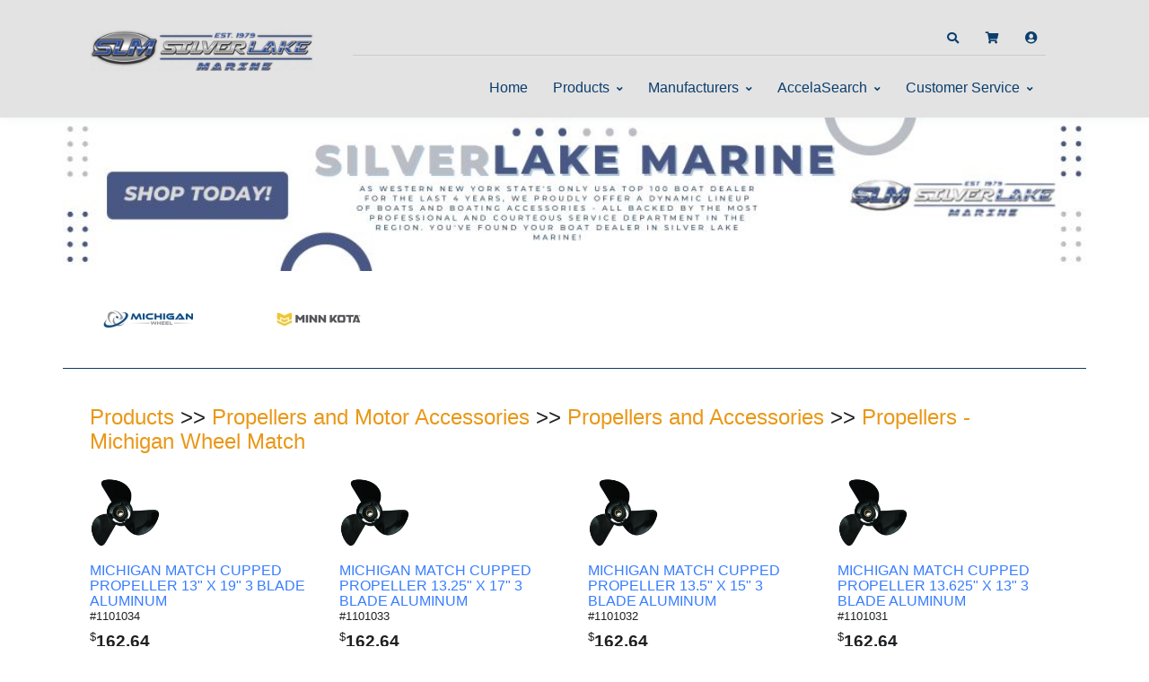

--- FILE ---
content_type: text/html; charset=UTF-8
request_url: https://store.silverlakemarine.com/index.php?p=drilldown&ProdClass=Propellers+and+Motor+Accessories&PriCat=Propellers+and+Accessories&SecCat=Propellers+-+Michigan+Wheel+Match
body_size: 93657
content:
	<style type="text/css">
		.heading, .heading-left {
			background-color: #0B3E6D !important; 
			color: #FFFFFF !important;
			font-weight: bold;
			padding: 2px 0 2px 0;
		}
		
		.heading { margin-bottom: 4px; }
		
		.heading-left { padding-left: 5px; }
		
		#product-information { border: 1px solid #0B3E6D; }
		
		.h-separator { 
			border-top: 1px solid #0B3E6D; 
			margin-bottom: 4px; 
		}
		
		.footer_ui {
			background-color: #0B3E6D !important;
			color: #FFFFFF !important;
		}
		
		.footer_font {
			color: #FFFFFF !important;
		}
		
		.ui_link, .header-icon {
			color: #E99818;
		}
		
		.ui_link:hover, .ui_link:active, .header-icon:hover, .header-icon:active {
			color: #0B3E6D;
		}
		
		.btn-ui {
			background-color: #0B3E6D !important;
			color: #FFFFFF !important;
			border: none !important;
		}
		
		.link-btn, .formbutton {
			padding: 4px;
			color: #FFF;
			background-color: #0B3E6D;
			border: none;
			border-radius: 5px;
			-webkit-border-radius: 5px;
			font-weight: bold;
			cursor: pointer;
			text-decoration: none;
			display: block;
			width: 40%;
		}
		
		.link-btn:hover, .link-btn:active, .formbutton:hover {
			color: #FFFFFF;
			background-color: #E99818; 
		}
		
		.breadcrumb-ui { 
			color: #E99818;
		}
		
		.breadcrumb-ui:hover { 
			color: #0B3E6D;
		}
		
		#cartmessage {
			width: 100%;
			padding: 2px 0 2px 0;
			font-size: 12px;
			font-weight: bold;
			color: 	#000000 !important;
			margin-bottom: 4px;
		}
		
		.drop-menu {
			color: #0B3E6D !important;
			background-color: #E3E3E3 !important;	
		}
		
		.menu_font_color, .header-icon {
			color: #0B3E6D !important;
		}
		
		.menu_font_color:hover, .header-icon:hover {
			color: #E99818 !important;
		}
		
		.header_color  {
			background-color: #E3E3E3 !important;
		}
		
		.u-header__sub-menu {
			border-top: 0.1875rem solid #E99818 !important;
		}
		
		.custom-radio .custom-control-input:checked ~ .custom-control-label::before {
			background-color: #0B3E6D !important;
		}
		
		.bl-head { 
			border-bottom: 1px solid #0B3E6D; 
			margin-bottom: 4px;
			font-size: 14px; 
			font-weight: bold;
		}
		
		.bl-list label { width: 80px; }
		
		.mystore-head {
			font-size: 18px;
			font-weight: bold;
			padding: 10px 0 5px 0;
			color: 	#0B3E6D !important;	
		}
		
		.mystore-form { font-size: 14px; padding-left: 5px; }
		.mystore-form label { width: 12em; font-size: 14px; margin: 2px 0 2px 0; }
		.mystore-form input, select {
			font-size: 14px;
			height: 28px;
			margin: 2px 0 2px 0;
			padding: 0 4px 0 4px;
			border: 1px solid #0B3E6D;
			
		}
		
		.mystore-form input[type=text], input[type=password], select {
			width: 300px;
		}
		
		.mystore-form input:focus { 
			border: 1px solid #0B3E6D;
		}
		
		input, textarea, select {
			border-color: #0B3E6D !important;
		}
		
		input:focus, textarea:focus, select:focus {
			border-color: #E99818 !important;
		}
	</style>
	<!DOCTYPE html>
	<html lang="en">
	<head>
	<meta charset="utf-8">
	<meta name="viewport" content="width=device-width, initial-scale=1, shrink-to-fit=no">
	<title>Silver Lake | Propellers and Motor Accessories > Propellers and Accessories > Propellers - Michigan Wheel Match</title>
	<meta name="description" content="Propellers and Motor Accessories, Propellers and Accessories, Propellers - Michigan Wheel Match" />
	
	<!--
	<link rel="apple-touch-icon" sizes="180x180" href="favs/apple-touch-icon.png">
	<link rel="icon" type="image/png" sizes="32x32" href="favs/favicon-32x32.png">
	<link rel="icon" type="image/png" sizes="16x16" href="favs/favicon-16x16.png">
	<link rel="manifest" href="favs/site.webmanifest">
	<link rel="mask-icon" href="favs/safari-pinned-tab.svg" color="#5bbad5">
	<link rel="shortcut icon" href="favs/favicon.ico">
	-->
	<meta name="msapplication-TileColor" content="#da532c">
	<meta name="msapplication-config" content="favs/browserconfig.xml">
	<meta name="theme-color" content="#ffffff">
	<meta name="robots" content="index,follow">
	<meta name="google-site-verification" content="Lz86S_SGZcbE5QZviu7PUd4rCU5GTQL_7giWOn4clzY" />
	
	<link href="https://fonts.googleapis.com/css?family=Open+Sans:300,300i,700" rel="stylesheet">
	<link rel="stylesheet" href="css/fontawesome-all.min.css">
	<link rel="stylesheet" href="css/animate.min.css">
	<link rel="stylesheet" href="css/hs.megamenu.css">
	<link rel="stylesheet" href="css/jquery.mCustomScrollbar.css">
	<link rel="stylesheet" href="css/jquery.fancybox.min.css">
	<link rel="stylesheet" href="css/custombox.min.css">
	<link rel="stylesheet" href="css/slick.css">
	<link rel="stylesheet" href="css/jquery.raty.css">
    <link rel="stylesheet" href="css/colors.css" id="colorsheet">
	<link rel="stylesheet" href="css/theme.css">
	<link rel="stylesheet" href="css/keller.css">
	<link rel="stylesheet" href="css/video-js.css">
	<link rel="stylesheet" href="css/lightbox.css">
	
	<script type="text/javascript" src="js/prototype.js"></script>
	<script type="text/javascript" src="js/scriptaculous.js?load=effects"></script>
	<script src="js/jquery.min.js"></script>
	<script>
		var $j = jQuery.noConflict();
	</script>
	
	<script type="text/javascript" src="js/lightbox.js"></script>
	
	</head>

	<body>

	<!-- ========== HEADER ========== -->
	<header id="header" class="u-header">
	<div class="u-header__section" style="background-color: #E3E3E3;"><div class="container row" style="margin: 0 auto; padding-top: 10px;"><div class="container col-lg-3 col-md-12 col-sm-12">	<a class="navbar-brand u-header__navbar-brand" href="http://www.silverlakemarine.com/" aria-label="Silver Lake">
										<img class="u-header__navbar-brand-default" src="https://store.silverlakemarine.com/_include/get_image.php?table=header&id=20&size=header" alt="Silver Lake">
									</a></div>
			<div class="col-lg-9 col-md-12 col-sm-12 justify-content-end">
			<!-- Topbar -->
			<div class="container u-header__hide-content pt-3">
			
				<div class="topbar d-flex justify-content-end">
	
					<ul class="list-inline ml-2 mb-0">
						<!-- Search -->
						<li class="list-inline-item">
							<a id="searchInvoker" class="btn btn-sm btn-icon btn-text-secondary" href="javascript:;" role="button" aria-controls="search" aria-haspopup="true" aria-expanded="false" data-unfold-target="#search" data-unfold-type="css-animation" data-unfold-duration="300" data-unfold-delay="300" data-unfold-hide-on-scroll="true" data-unfold-animation-in="slideInUp" data-unfold-animation-out="fadeOut">
								<span class="fas fa-search btn-icon__inner header-icon"></span>
							</a>
							<div id="search" class="dropdown-menu dropdown-unfold dropdown-menu-right col-12" aria-labelledby="searchInvoker">
								<form class="js-focus-state input-group px-3" action="index.php">
									<input id="searchbox" name="content" class="form-control" type="search" placeholder="Search" autocomplete="off">
									<div class="input-group-append">
										<button class="btn btn-primary btn-ui" type="button" onclick="this.form.submit();">Search</button>
									</div>
									<div id="search_ajax" class="col-12" style="display: hidden; color: #000;"></div>
									<input type="hidden" name="p" value="search">
								</form>
							</div>
						</li>
						<!-- / Search -->
						
							<!-- cart -->
							<li class="list-inline-item position-relative">
		
								<a class="btn btn-sm btn-icon btn-text-secondary" href="#cartmodal" data-modal-target="#cartmodal" data-overlay-color="#111722">
								<!--a class="btn btn-sm btn-icon btn-text-secondary" href="cart.php"-->
									<span class="fas fa-shopping-cart btn-icon__inner header-icon"></span>
									
					                <span id="cartbadge" class="badge badge-sm badge-primary badge-pos rounded-circle" style="display: none;"></span>
								</a>
							</li>
							<!-- / cart -->
					<!-- user -->
					<li class="list-inline-item position-relative">
						<a class="btn btn-sm btn-icon btn-text-secondary" href="#loginModal" data-modal-target="#loginModal" data-overlay-color="#111722"> <span class="fas fa-user-circle btn-icon__inner font-size-1 header-icon"></span> </a>
					</li>
					<!-- / user -->
				</ul>		</div>	</div><!-- / Topbar --><div id="logoAndNav" class="container"><nav class="js-mega-menu navbar navbar-expand-md u-header__navbar u-header__navbar--no-space justify-content-end">	<button type="button" class="navbar-toggler btn u-hamburger" aria-label="Toggle navigation" aria-expanded="false" aria-controls="navBar" data-toggle="collapse" data-target="#navBar">
										<span id="hamburgerTrigger" class="u-hamburger__box">
											<span class="u-hamburger__inner"></span>
										</span>
									</button>
<!-- Navigation -->
		<div id="navBar" class="collapse navbar-collapse u-header__navbar-collapse">
			<ul class="navbar-nav u-header__navbar-nav"><li class="nav-item u-header__nav-item"> <a class="nav-link u-header__nav-link menu_font_color" href="https://store.silverlakemarine.com">Home</a> </li><li class="nav-item hs-has-sub-menu u-header__nav-item" data-event="hover" data-animation-in="slideInUp" data-animation-out="fadeOut"> <a id="dropdownMegaMenuWithDropdown" class="nav-link u-header__nav-link u-header__nav-link-toggle menu_font_color" href="https://store.silverlakemarine.com/index.php?p=drilldown" aria-haspopup="true" aria-expanded="false" aria-labelledby="dropdownSubMenuWithDropdown">Products</a><ul id="dropdownSubMenuWithDropdown" class="hs-sub-menu u-header__sub-menu drop-menu" aria-labelledby="dropdownMegaMenuWithDropdown" style="min-width: 230px; max-height: 750px; overflow: auto;"><li><a class="nav-link u-header__sub-menu-nav-link menu_font_color" href="https://store.silverlakemarine.com/index.php?p=drilldown&ProdClass=Accessories and Conveniences">Accessories and Conveniences</a></li><li><a class="nav-link u-header__sub-menu-nav-link menu_font_color" href="https://store.silverlakemarine.com/index.php?p=drilldown&ProdClass=Antennas, Radios and Electronics">Antennas, Radios and Electronics</a></li><li><a class="nav-link u-header__sub-menu-nav-link menu_font_color" href="https://store.silverlakemarine.com/index.php?p=drilldown&ProdClass=Appliance and Accessories">Appliance and Accessories</a></li><li><a class="nav-link u-header__sub-menu-nav-link menu_font_color" href="https://store.silverlakemarine.com/index.php?p=drilldown&ProdClass=Boat Control Accessories">Boat Control Accessories</a></li><li><a class="nav-link u-header__sub-menu-nav-link menu_font_color" href="https://store.silverlakemarine.com/index.php?p=drilldown&ProdClass=Cleaners, Maintenance, Paints and Resins">Cleaners, Maintenance, Paints and Resins</a></li><li><a class="nav-link u-header__sub-menu-nav-link menu_font_color" href="https://store.silverlakemarine.com/index.php?p=drilldown&ProdClass=Electrical">Electrical</a></li><li><a class="nav-link u-header__sub-menu-nav-link menu_font_color" href="https://store.silverlakemarine.com/index.php?p=drilldown&ProdClass=Engine Parts and Accessories">Engine Parts and Accessories</a></li><li><a class="nav-link u-header__sub-menu-nav-link menu_font_color" href="https://store.silverlakemarine.com/index.php?p=drilldown&ProdClass=Hardware">Hardware</a></li><li><a class="nav-link u-header__sub-menu-nav-link menu_font_color" href="https://store.silverlakemarine.com/index.php?p=drilldown&ProdClass=Lights">Lights</a></li><li><a class="nav-link u-header__sub-menu-nav-link menu_font_color" href="https://store.silverlakemarine.com/index.php?p=drilldown&ProdClass=Plumbing">Plumbing</a></li><li><a class="nav-link u-header__sub-menu-nav-link menu_font_color" href="https://store.silverlakemarine.com/index.php?p=drilldown&ProdClass=Propellers and Motor Accessories">Propellers and Motor Accessories</a></li><li><a class="nav-link u-header__sub-menu-nav-link menu_font_color" href="https://store.silverlakemarine.com/index.php?p=drilldown&ProdClass=Pumps, Drains and Bilge Accessories">Pumps, Drains and Bilge Accessories</a></li><li><a class="nav-link u-header__sub-menu-nav-link menu_font_color" href="https://store.silverlakemarine.com/index.php?p=drilldown&ProdClass=Replacement Parts">Replacement Parts</a></li><li><a class="nav-link u-header__sub-menu-nav-link menu_font_color" href="https://store.silverlakemarine.com/index.php?p=drilldown&ProdClass=Rope and Mooring">Rope and Mooring</a></li><li><a class="nav-link u-header__sub-menu-nav-link menu_font_color" href="https://store.silverlakemarine.com/index.php?p=drilldown&ProdClass=Seats and Pedestals">Seats and Pedestals</a></li><li><a class="nav-link u-header__sub-menu-nav-link menu_font_color" href="https://store.silverlakemarine.com/index.php?p=drilldown&ProdClass=Tanks and Accessories">Tanks and Accessories</a></li><li><a class="nav-link u-header__sub-menu-nav-link menu_font_color" href="https://store.silverlakemarine.com/index.php?p=drilldown&ProdClass=Towing">Towing</a></li><li><a class="nav-link u-header__sub-menu-nav-link menu_font_color" href="https://store.silverlakemarine.com/index.php?p=drilldown&ProdClass=Trailer Hitches">Trailer Hitches</a></li><li><a class="nav-link u-header__sub-menu-nav-link menu_font_color" href="https://store.silverlakemarine.com/index.php?p=drilldown&ProdClass=Trailering and Safety">Trailering and Safety</a></li><li><a class="nav-link u-header__sub-menu-nav-link menu_font_color" href="https://store.silverlakemarine.com/index.php?p=drilldown&ProdClass=Undercarriage">Undercarriage</a></li><li><a class="nav-link u-header__sub-menu-nav-link menu_font_color" href="https://store.silverlakemarine.com/index.php?p=drilldown&ProdClass=Water Sports">Water Sports</a></li></ul><li class="nav-item hs-has-sub-menu u-header__nav-item" data-event="hover" data-animation-in="slideInUp" data-animation-out="fadeOut"> <a id="dropdownMegaMenuWithDropdown" class="nav-link u-header__nav-link u-header__nav-link-toggle menu_font_color" href="https://store.silverlakemarine.com/index.php?p=manufacturers" aria-haspopup="true" aria-expanded="false" aria-labelledby="dropdownSubMenuWithDropdown">Manufacturers</a><ul id="dropdownSubMenuWithDropdown" class="hs-sub-menu u-header__sub-menu drop-menu" aria-labelledby="dropdownMegaMenuWithDropdown" style="min-width: 230px; max-height: 750px; overflow: auto;"><li><a class="nav-link u-header__sub-menu-nav-link menu_font_color" href="https://store.silverlakemarine.com/index.php?p=drilldown&MfrNum=20102">3M Company</a></li><li><a class="nav-link u-header__sub-menu-nav-link menu_font_color" href="https://store.silverlakemarine.com/index.php?p=drilldown&MfrNum=21179">Aamstrand Ropes & Twines, INC.</a></li><li><a class="nav-link u-header__sub-menu-nav-link menu_font_color" href="https://store.silverlakemarine.com/index.php?p=drilldown&MfrNum=20123">Acuva Technologies Usa, INC</a></li><li><a class="nav-link u-header__sub-menu-nav-link menu_font_color" href="https://store.silverlakemarine.com/index.php?p=drilldown&MfrNum=10145">Afi</a></li><li><a class="nav-link u-header__sub-menu-nav-link menu_font_color" href="https://store.silverlakemarine.com/index.php?p=drilldown&MfrNum=20110">Air Lift Company</a></li><li><a class="nav-link u-header__sub-menu-nav-link menu_font_color" href="https://store.silverlakemarine.com/index.php?p=drilldown&MfrNum=30150">Anderson Marine</a></li><li><a class="nav-link u-header__sub-menu-nav-link menu_font_color" href="https://store.silverlakemarine.com/index.php?p=drilldown&MfrNum=20016">AP Products</a></li><li><a class="nav-link u-header__sub-menu-nav-link menu_font_color" href="https://store.silverlakemarine.com/index.php?p=drilldown&MfrNum=10117">Aqua Leisure</a></li><li><a class="nav-link u-header__sub-menu-nav-link menu_font_color" href="https://store.silverlakemarine.com/index.php?p=drilldown&MfrNum=30191">Asa / Jensen</a></li><li><a class="nav-link u-header__sub-menu-nav-link menu_font_color" href="https://store.silverlakemarine.com/index.php?p=drilldown&MfrNum=10188">Attwood Corporation</a></li><li><a class="nav-link u-header__sub-menu-nav-link menu_font_color" href="https://store.silverlakemarine.com/index.php?p=drilldown&MfrNum=20188">Atwood Mobile Products LLC</a></li><li><a class="nav-link u-header__sub-menu-nav-link menu_font_color" href="https://store.silverlakemarine.com/index.php?p=drilldown&MfrNum=21466">Bal</a></li><li><a class="nav-link u-header__sub-menu-nav-link menu_font_color" href="https://store.silverlakemarine.com/index.php?p=drilldown&MfrNum=22040">Bargman</a></li><li><a class="nav-link u-header__sub-menu-nav-link menu_font_color" href="https://store.silverlakemarine.com/index.php?p=drilldown&MfrNum=10206">Bearing Buddy, INC.</a></li><li><a class="nav-link u-header__sub-menu-nav-link menu_font_color" href="https://store.silverlakemarine.com/index.php?p=drilldown&MfrNum=10220">Bedford Reinforced Plastics, INC.</a></li><li><a class="nav-link u-header__sub-menu-nav-link menu_font_color" href="https://store.silverlakemarine.com/index.php?p=drilldown&MfrNum=10205">Bel-ray Company, INC.</a></li><li><a class="nav-link u-header__sub-menu-nav-link menu_font_color" href="https://store.silverlakemarine.com/index.php?p=drilldown&MfrNum=10203">Bep</a></li><li><a class="nav-link u-header__sub-menu-nav-link menu_font_color" href="https://store.silverlakemarine.com/index.php?p=drilldown&MfrNum=30915">Bio-kleen Products,inc</a></li><li><a class="nav-link u-header__sub-menu-nav-link menu_font_color" href="https://store.silverlakemarine.com/index.php?p=drilldown&MfrNum=30212">Bludot, INC.</a></li><li><a class="nav-link u-header__sub-menu-nav-link menu_font_color" href="https://store.silverlakemarine.com/index.php?p=drilldown&MfrNum=10955">Boatbuckle</a></li><li><a class="nav-link u-header__sub-menu-nav-link menu_font_color" href="https://store.silverlakemarine.com/index.php?p=drilldown&MfrNum=20214">Brandmotion</a></li><li><a class="nav-link u-header__sub-menu-nav-link menu_font_color" href="https://store.silverlakemarine.com/index.php?p=drilldown&MfrNum=20221">Bugslide</a></li><li><a class="nav-link u-header__sub-menu-nav-link menu_font_color" href="https://store.silverlakemarine.com/index.php?p=drilldown&MfrNum=30204">Bulldog</a></li><li><a class="nav-link u-header__sub-menu-nav-link menu_font_color" href="https://store.silverlakemarine.com/index.php?p=drilldown&MfrNum=20286">Bussman Division</a></li><li><a class="nav-link u-header__sub-menu-nav-link menu_font_color" href="https://store.silverlakemarine.com/index.php?p=drilldown&MfrNum=20225">Buyers Products Company</a></li><li><a class="nav-link u-header__sub-menu-nav-link menu_font_color" href="https://store.silverlakemarine.com/index.php?p=drilldown&MfrNum=10307">C. E. Smith Co., INC</a></li><li><a class="nav-link u-header__sub-menu-nav-link menu_font_color" href="https://store.silverlakemarine.com/index.php?p=drilldown&MfrNum=10321">C. T. Johnson Enterprises</a></li><li><a class="nav-link u-header__sub-menu-nav-link menu_font_color" href="https://store.silverlakemarine.com/index.php?p=drilldown&MfrNum=30310">Camco Mfg INC</a></li><li><a class="nav-link u-header__sub-menu-nav-link menu_font_color" href="https://store.silverlakemarine.com/index.php?p=drilldown&MfrNum=20301">Campbell Manufact.inc.</a></li><li><a class="nav-link u-header__sub-menu-nav-link menu_font_color" href="https://store.silverlakemarine.com/index.php?p=drilldown&MfrNum=10314">Canada Metals</a></li><li><a class="nav-link u-header__sub-menu-nav-link menu_font_color" href="https://store.silverlakemarine.com/index.php?p=drilldown&MfrNum=10316">Cannon</a></li><li><a class="nav-link u-header__sub-menu-nav-link menu_font_color" href="https://store.silverlakemarine.com/index.php?p=drilldown&MfrNum=20310">Cast Products</a></li><li><a class="nav-link u-header__sub-menu-nav-link menu_font_color" href="https://store.silverlakemarine.com/index.php?p=drilldown&MfrNum=10315">Caviness Woodworking Co</a></li><li><a class="nav-link u-header__sub-menu-nav-link menu_font_color" href="https://store.silverlakemarine.com/index.php?p=drilldown&MfrNum=30338">Champion</a></li><li><a class="nav-link u-header__sub-menu-nav-link menu_font_color" href="https://store.silverlakemarine.com/index.php?p=drilldown&MfrNum=20309">Cipa Usa</a></li><li><a class="nav-link u-header__sub-menu-nav-link menu_font_color" href="https://store.silverlakemarine.com/index.php?p=drilldown&MfrNum=30121">Classic Accessories</a></li><li><a class="nav-link u-header__sub-menu-nav-link menu_font_color" href="https://store.silverlakemarine.com/index.php?p=drilldown&MfrNum=10313">Cmc Marine,inc</a></li><li><a class="nav-link u-header__sub-menu-nav-link menu_font_color" href="https://store.silverlakemarine.com/index.php?p=drilldown&MfrNum=20319">Cofair Products, INC.</a></li><li><a class="nav-link u-header__sub-menu-nav-link menu_font_color" href="https://store.silverlakemarine.com/index.php?p=drilldown&MfrNum=20365">Coghlans Ltd</a></li><li><a class="nav-link u-header__sub-menu-nav-link menu_font_color" href="https://store.silverlakemarine.com/index.php?p=drilldown&MfrNum=20315">Convert-a-ball Dist.co.</a></li><li><a class="nav-link u-header__sub-menu-nav-link menu_font_color" href="https://store.silverlakemarine.com/index.php?p=drilldown&MfrNum=30365">CRC Chemicals Usa</a></li><li><a class="nav-link u-header__sub-menu-nav-link menu_font_color" href="https://store.silverlakemarine.com/index.php?p=drilldown&MfrNum=20307">Creative Products Group</a></li><li><a class="nav-link u-header__sub-menu-nav-link menu_font_color" href="https://store.silverlakemarine.com/index.php?p=drilldown&MfrNum=20320">Curt Manufacturing</a></li><li><a class="nav-link u-header__sub-menu-nav-link menu_font_color" href="https://store.silverlakemarine.com/index.php?p=drilldown&MfrNum=30501">Deka</a></li><li><a class="nav-link u-header__sub-menu-nav-link menu_font_color" href="https://store.silverlakemarine.com/index.php?p=drilldown&MfrNum=20407">Demco Spare Parts</a></li><li><a class="nav-link u-header__sub-menu-nav-link menu_font_color" href="https://store.silverlakemarine.com/index.php?p=drilldown&MfrNum=20408">Demco Towing Products</a></li><li><a class="nav-link u-header__sub-menu-nav-link menu_font_color" href="https://store.silverlakemarine.com/index.php?p=drilldown&MfrNum=20406">Demco Trailer Parts</a></li><li><a class="nav-link u-header__sub-menu-nav-link menu_font_color" href="https://store.silverlakemarine.com/index.php?p=drilldown&MfrNum=21631">Dexter Axle Co.</a></li><li><a class="nav-link u-header__sub-menu-nav-link menu_font_color" href="https://store.silverlakemarine.com/index.php?p=drilldown&MfrNum=10405">Dexter Marine Products Of Georgia Lc</a></li><li><a class="nav-link u-header__sub-menu-nav-link menu_font_color" href="https://store.silverlakemarine.com/index.php?p=drilldown&MfrNum=20409">Dicor Corp.</a></li><li><a class="nav-link u-header__sub-menu-nav-link menu_font_color" href="https://store.silverlakemarine.com/index.php?p=drilldown&MfrNum=30418">Direct Line Industries</a></li><li><a class="nav-link u-header__sub-menu-nav-link menu_font_color" href="https://store.silverlakemarine.com/index.php?p=drilldown&MfrNum=60409">Diversified Business Forms, INC.</a></li><li><a class="nav-link u-header__sub-menu-nav-link menu_font_color" href="https://store.silverlakemarine.com/index.php?p=drilldown&MfrNum=10415">Dock Edge,inc.</a></li><li><a class="nav-link u-header__sub-menu-nav-link menu_font_color" href="https://store.silverlakemarine.com/index.php?p=drilldown&MfrNum=20412">Dometic</a></li><li><a class="nav-link u-header__sub-menu-nav-link menu_font_color" href="https://store.silverlakemarine.com/index.php?p=drilldown&MfrNum=21941">Dometic / Sealand</a></li><li><a class="nav-link u-header__sub-menu-nav-link menu_font_color" href="https://store.silverlakemarine.com/index.php?p=drilldown&MfrNum=10418">Dr. Shrink, INC.</a></li><li><a class="nav-link u-header__sub-menu-nav-link menu_font_color" href="https://store.silverlakemarine.com/index.php?p=drilldown&MfrNum=20423">Draw-tite</a></li><li><a class="nav-link u-header__sub-menu-nav-link menu_font_color" href="https://store.silverlakemarine.com/index.php?p=drilldown&MfrNum=31618">Dupage Products Group</a></li><li><a class="nav-link u-header__sub-menu-nav-link menu_font_color" href="https://store.silverlakemarine.com/index.php?p=drilldown&MfrNum=30487">Dutton Lainson</a></li><li><a class="nav-link u-header__sub-menu-nav-link menu_font_color" href="https://store.silverlakemarine.com/index.php?p=drilldown&MfrNum=20518">Easy Reach Supply, LLC</a></li><li><a class="nav-link u-header__sub-menu-nav-link menu_font_color" href="https://store.silverlakemarine.com/index.php?p=drilldown&MfrNum=30818">Eco Trail St</a></li><li><a class="nav-link u-header__sub-menu-nav-link menu_font_color" href="https://store.silverlakemarine.com/index.php?p=drilldown&MfrNum=31301">Energizer Power Equipment</a></li><li><a class="nav-link u-header__sub-menu-nav-link menu_font_color" href="https://store.silverlakemarine.com/index.php?p=drilldown&MfrNum=10606">Falcon Safety Products I</a></li><li><a class="nav-link u-header__sub-menu-nav-link menu_font_color" href="https://store.silverlakemarine.com/index.php?p=drilldown&MfrNum=20619">Fasteners Unlimited</a></li><li><a class="nav-link u-header__sub-menu-nav-link menu_font_color" href="https://store.silverlakemarine.com/index.php?p=drilldown&MfrNum=20613">Fayette Mfg</a></li><li><a class="nav-link u-header__sub-menu-nav-link menu_font_color" href="https://store.silverlakemarine.com/index.php?p=drilldown&MfrNum=11210">Fibre Glass Evercoat Co</a></li><li><a class="nav-link u-header__sub-menu-nav-link menu_font_color" href="https://store.silverlakemarine.com/index.php?p=drilldown&MfrNum=20514">Flair It</a></li><li><a class="nav-link u-header__sub-menu-nav-link menu_font_color" href="https://store.silverlakemarine.com/index.php?p=drilldown&MfrNum=10612">Flexdel Corporation</a></li><li><a class="nav-link u-header__sub-menu-nav-link menu_font_color" href="https://store.silverlakemarine.com/index.php?p=drilldown&MfrNum=30690">Fulton Performance Products</a></li><li><a class="nav-link u-header__sub-menu-nav-link menu_font_color" href="https://store.silverlakemarine.com/index.php?p=drilldown&MfrNum=10621">Furrion LLC</a></li><li><a class="nav-link u-header__sub-menu-nav-link menu_font_color" href="https://store.silverlakemarine.com/index.php?p=drilldown&MfrNum=10706">Garelick Mfg Co</a></li><li><a class="nav-link u-header__sub-menu-nav-link menu_font_color" href="https://store.silverlakemarine.com/index.php?p=drilldown&MfrNum=30715">Goodyear Trailer Tires</a></li><li><a class="nav-link u-header__sub-menu-nav-link menu_font_color" href="https://store.silverlakemarine.com/index.php?p=drilldown&MfrNum=20717">Greenfield Products,inc.</a></li><li><a class="nav-link u-header__sub-menu-nav-link menu_font_color" href="https://store.silverlakemarine.com/index.php?p=drilldown&MfrNum=31911">Handi-man Marine/s&j Products</a></li><li><a class="nav-link u-header__sub-menu-nav-link menu_font_color" href="https://store.silverlakemarine.com/index.php?p=drilldown&MfrNum=20802">Happijac</a></li><li><a class="nav-link u-header__sub-menu-nav-link menu_font_color" href="https://store.silverlakemarine.com/index.php?p=drilldown&MfrNum=30491">Hardline Products</a></li><li><a class="nav-link u-header__sub-menu-nav-link menu_font_color" href="https://store.silverlakemarine.com/index.php?p=drilldown&MfrNum=10825">Heyway Unlimited</a></li><li><a class="nav-link u-header__sub-menu-nav-link menu_font_color" href="https://store.silverlakemarine.com/index.php?p=drilldown&MfrNum=20708">Hidden Hitch</a></li><li><a class="nav-link u-header__sub-menu-nav-link menu_font_color" href="https://store.silverlakemarine.com/index.php?p=drilldown&MfrNum=20860">Hopkins Mfg Corp</a></li><li><a class="nav-link u-header__sub-menu-nav-link menu_font_color" href="https://store.silverlakemarine.com/index.php?p=drilldown&MfrNum=12005">Humminbird</a></li><li><a class="nav-link u-header__sub-menu-nav-link menu_font_color" href="https://store.silverlakemarine.com/index.php?p=drilldown&MfrNum=20189">Hydro-flame</a></li><li><a class="nav-link u-header__sub-menu-nav-link menu_font_color" href="https://store.silverlakemarine.com/index.php?p=drilldown&MfrNum=10823">Hygrade</a></li><li><a class="nav-link u-header__sub-menu-nav-link menu_font_color" href="https://store.silverlakemarine.com/index.php?p=drilldown&MfrNum=60913">Image One</a></li><li><a class="nav-link u-header__sub-menu-nav-link menu_font_color" href="https://store.silverlakemarine.com/index.php?p=drilldown&MfrNum=10914">Innovative Lighting INC.</a></li><li><a class="nav-link u-header__sub-menu-nav-link menu_font_color" href="https://store.silverlakemarine.com/index.php?p=drilldown&MfrNum=10962">International Paint,inc</a></li><li><a class="nav-link u-header__sub-menu-nav-link menu_font_color" href="https://store.silverlakemarine.com/index.php?p=drilldown&MfrNum=10930">Itw Philadelphia Resins</a></li><li><a class="nav-link u-header__sub-menu-nav-link menu_font_color" href="https://store.silverlakemarine.com/index.php?p=drilldown&MfrNum=21025">J R Products</a></li><li><a class="nav-link u-header__sub-menu-nav-link menu_font_color" href="https://store.silverlakemarine.com/index.php?p=drilldown&MfrNum=12023">Jabsco - Xylem</a></li><li><a class="nav-link u-header__sub-menu-nav-link menu_font_color" href="https://store.silverlakemarine.com/index.php?p=drilldown&MfrNum=31001">Jack-e-up LLC</a></li><li><a class="nav-link u-header__sub-menu-nav-link menu_font_color" href="https://store.silverlakemarine.com/index.php?p=drilldown&MfrNum=11316">Johnson Pumps Of America, INC.</a></li><li><a class="nav-link u-header__sub-menu-nav-link menu_font_color" href="https://store.silverlakemarine.com/index.php?p=drilldown&MfrNum=31237">K100 Fuel Treatment</a></li><li><a class="nav-link u-header__sub-menu-nav-link menu_font_color" href="https://store.silverlakemarine.com/index.php?p=drilldown&MfrNum=11109">Keelshield</a></li><li><a class="nav-link u-header__sub-menu-nav-link menu_font_color" href="https://store.silverlakemarine.com/index.php?p=drilldown&MfrNum=99999">Keller Marine Service</a></li><li><a class="nav-link u-header__sub-menu-nav-link menu_font_color" href="https://store.silverlakemarine.com/index.php?p=drilldown&MfrNum=11105">Kent Sporting Goods</a></li><li><a class="nav-link u-header__sub-menu-nav-link menu_font_color" href="https://store.silverlakemarine.com/index.php?p=drilldown&MfrNum=31808">Kidde Safety</a></li><li><a class="nav-link u-header__sub-menu-nav-link menu_font_color" href="https://store.silverlakemarine.com/index.php?p=drilldown&MfrNum=21109">King Controls</a></li><li><a class="nav-link u-header__sub-menu-nav-link menu_font_color" href="https://store.silverlakemarine.com/index.php?p=drilldown&MfrNum=11121">Kuuma Products</a></li><li><a class="nav-link u-header__sub-menu-nav-link menu_font_color" href="https://store.silverlakemarine.com/index.php?p=drilldown&MfrNum=11116">Kwik Tek, INC</a></li><li><a class="nav-link u-header__sub-menu-nav-link menu_font_color" href="https://store.silverlakemarine.com/index.php?p=drilldown&MfrNum=21214">Lavanture Products</a></li><li><a class="nav-link u-header__sub-menu-nav-link menu_font_color" href="https://store.silverlakemarine.com/index.php?p=drilldown&MfrNum=11219">Leisure Products Canada</a></li><li><a class="nav-link u-header__sub-menu-nav-link menu_font_color" href="https://store.silverlakemarine.com/index.php?p=drilldown&MfrNum=30801">Lexel</a></li><li><a class="nav-link u-header__sub-menu-nav-link menu_font_color" href="https://store.silverlakemarine.com/index.php?p=drilldown&MfrNum=31209">Linzer Products</a></li><li><a class="nav-link u-header__sub-menu-nav-link menu_font_color" href="https://store.silverlakemarine.com/index.php?p=drilldown&MfrNum=21802">Lippert Components</a></li><li><a class="nav-link u-header__sub-menu-nav-link menu_font_color" href="https://store.silverlakemarine.com/index.php?p=drilldown&MfrNum=11214">Lowrance</a></li><li><a class="nav-link u-header__sub-menu-nav-link menu_font_color" href="https://store.silverlakemarine.com/index.php?p=drilldown&MfrNum=11216">Lpi Consumer Products, INC.</a></li><li><a class="nav-link u-header__sub-menu-nav-link menu_font_color" href="https://store.silverlakemarine.com/index.php?p=drilldown&MfrNum=11821">Magma Products LLC</a></li><li><a class="nav-link u-header__sub-menu-nav-link menu_font_color" href="https://store.silverlakemarine.com/index.php?p=drilldown&MfrNum=11301">Marinco</a></li><li><a class="nav-link u-header__sub-menu-nav-link menu_font_color" href="https://store.silverlakemarine.com/index.php?p=drilldown&MfrNum=10714">Marinetech Products, INC</a></li><li><a class="nav-link u-header__sub-menu-nav-link menu_font_color" href="https://store.silverlakemarine.com/index.php?p=drilldown&MfrNum=31309">Master Lock Company</a></li><li><a class="nav-link u-header__sub-menu-nav-link menu_font_color" href="https://store.silverlakemarine.com/index.php?p=drilldown&MfrNum=11342">Michigan Wheel LLC</a></li><li><a class="nav-link u-header__sub-menu-nav-link menu_font_color" href="https://store.silverlakemarine.com/index.php?p=drilldown&MfrNum=21314">Milenco America LLC</a></li><li><a class="nav-link u-header__sub-menu-nav-link menu_font_color" href="https://store.silverlakemarine.com/index.php?p=drilldown&MfrNum=71309">Miller Motor Works Trailers</a></li><li><a class="nav-link u-header__sub-menu-nav-link menu_font_color" href="https://store.silverlakemarine.com/index.php?p=drilldown&MfrNum=31314">Mings Mark INC.</a></li><li><a class="nav-link u-header__sub-menu-nav-link menu_font_color" href="https://store.silverlakemarine.com/index.php?p=drilldown&MfrNum=11009">Minnkota</a></li><li><a class="nav-link u-header__sub-menu-nav-link menu_font_color" href="https://store.silverlakemarine.com/index.php?p=drilldown&MfrNum=11368">Moeller Marine Products</a></li><li><a class="nav-link u-header__sub-menu-nav-link menu_font_color" href="https://store.silverlakemarine.com/index.php?p=drilldown&MfrNum=11315">Monarch Moor Whips</a></li><li><a class="nav-link u-header__sub-menu-nav-link menu_font_color" href="https://store.silverlakemarine.com/index.php?p=drilldown&MfrNum=21309">Morryde</a></li><li><a class="nav-link u-header__sub-menu-nav-link menu_font_color" href="https://store.silverlakemarine.com/index.php?p=drilldown&MfrNum=21318">Mr.longarm, INC.</a></li><li><a class="nav-link u-header__sub-menu-nav-link menu_font_color" href="https://store.silverlakemarine.com/index.php?p=drilldown&MfrNum=11113">N Tow</a></li><li><a class="nav-link u-header__sub-menu-nav-link menu_font_color" href="https://store.silverlakemarine.com/index.php?p=drilldown&MfrNum=11407">Ngk Spark Plugs(usa),inc</a></li><li><a class="nav-link u-header__sub-menu-nav-link menu_font_color" href="https://store.silverlakemarine.com/index.php?p=drilldown&MfrNum=21415">Noco Company</a></li><li><a class="nav-link u-header__sub-menu-nav-link menu_font_color" href="https://store.silverlakemarine.com/index.php?p=drilldown&MfrNum=21464">Norcold Division</a></li><li><a class="nav-link u-header__sub-menu-nav-link menu_font_color" href="https://store.silverlakemarine.com/index.php?p=drilldown&MfrNum=21417">North American Engineering Sales</a></li><li><a class="nav-link u-header__sub-menu-nav-link menu_font_color" href="https://store.silverlakemarine.com/index.php?p=drilldown&MfrNum=11516">Optronics International LLC</a></li><li><a class="nav-link u-header__sub-menu-nav-link menu_font_color" href="https://store.silverlakemarine.com/index.php?p=drilldown&MfrNum=11545">Orion</a></li><li><a class="nav-link u-header__sub-menu-nav-link menu_font_color" href="https://store.silverlakemarine.com/index.php?p=drilldown&MfrNum=11602">Pac Strap</a></li><li><a class="nav-link u-header__sub-menu-nav-link menu_font_color" href="https://store.silverlakemarine.com/index.php?p=drilldown&MfrNum=11609">Pacific Apex Healthcare</a></li><li><a class="nav-link u-header__sub-menu-nav-link menu_font_color" href="https://store.silverlakemarine.com/index.php?p=drilldown&MfrNum=11014">Pennzoil</a></li><li><a class="nav-link u-header__sub-menu-nav-link menu_font_color" href="https://store.silverlakemarine.com/index.php?p=drilldown&MfrNum=11621">Perko INC</a></li><li><a class="nav-link u-header__sub-menu-nav-link menu_font_color" href="https://store.silverlakemarine.com/index.php?p=drilldown&MfrNum=21613">Pinnacle Appliances</a></li><li><a class="nav-link u-header__sub-menu-nav-link menu_font_color" href="https://store.silverlakemarine.com/index.php?p=drilldown&MfrNum=31614">Plasti Dip International</a></li><li><a class="nav-link u-header__sub-menu-nav-link menu_font_color" href="https://store.silverlakemarine.com/index.php?p=drilldown&MfrNum=31066">Pollak</a></li><li><a class="nav-link u-header__sub-menu-nav-link menu_font_color" href="https://store.silverlakemarine.com/index.php?p=drilldown&MfrNum=11614">Poly-America</a></li><li><a class="nav-link u-header__sub-menu-nav-link menu_font_color" href="https://store.silverlakemarine.com/index.php?p=drilldown&MfrNum=21623">Powermax Converters</a></li><li><a class="nav-link u-header__sub-menu-nav-link menu_font_color" href="https://store.silverlakemarine.com/index.php?p=drilldown&MfrNum=11660">Powerwinch</a></li><li><a class="nav-link u-header__sub-menu-nav-link menu_font_color" href="https://store.silverlakemarine.com/index.php?p=drilldown&MfrNum=21201">Primal Lite</a></li><li><a class="nav-link u-header__sub-menu-nav-link menu_font_color" href="https://store.silverlakemarine.com/index.php?p=drilldown&MfrNum=21622">Prime Products</a></li><li><a class="nav-link u-header__sub-menu-nav-link menu_font_color" href="https://store.silverlakemarine.com/index.php?p=drilldown&MfrNum=11605">Pro Mariner</a></li><li><a class="nav-link u-header__sub-menu-nav-link menu_font_color" href="https://store.silverlakemarine.com/index.php?p=drilldown&MfrNum=31617">Pro Series</a></li><li><a class="nav-link u-header__sub-menu-nav-link menu_font_color" href="https://store.silverlakemarine.com/index.php?p=drilldown&MfrNum=31607">Progress Mfg.</a></li><li><a class="nav-link u-header__sub-menu-nav-link menu_font_color" href="https://store.silverlakemarine.com/index.php?p=drilldown&MfrNum=21614">Progressive Industries</a></li><li><a class="nav-link u-header__sub-menu-nav-link menu_font_color" href="https://store.silverlakemarine.com/index.php?p=drilldown&MfrNum=31665">Protective Coating Co</a></li><li><a class="nav-link u-header__sub-menu-nav-link menu_font_color" href="https://store.silverlakemarine.com/index.php?p=drilldown&MfrNum=21321">Pull Rite</a></li><li><a class="nav-link u-header__sub-menu-nav-link menu_font_color" href="https://store.silverlakemarine.com/index.php?p=drilldown&MfrNum=31815">Rainier St Tires</a></li><li><a class="nav-link u-header__sub-menu-nav-link menu_font_color" href="https://store.silverlakemarine.com/index.php?p=drilldown&MfrNum=11804">Rand Mcnally</a></li><li><a class="nav-link u-header__sub-menu-nav-link menu_font_color" href="https://store.silverlakemarine.com/index.php?p=drilldown&MfrNum=11701">Rave Sports, INC.</a></li><li><a class="nav-link u-header__sub-menu-nav-link menu_font_color" href="https://store.silverlakemarine.com/index.php?p=drilldown&MfrNum=31805">Ready America</a></li><li><a class="nav-link u-header__sub-menu-nav-link menu_font_color" href="https://store.silverlakemarine.com/index.php?p=drilldown&MfrNum=20504">Redarc Electronics</a></li><li><a class="nav-link u-header__sub-menu-nav-link menu_font_color" href="https://store.silverlakemarine.com/index.php?p=drilldown&MfrNum=21825">Reese</a></li><li><a class="nav-link u-header__sub-menu-nav-link menu_font_color" href="https://store.silverlakemarine.com/index.php?p=drilldown&MfrNum=31812">Reliable 1</a></li><li><a class="nav-link u-header__sub-menu-nav-link menu_font_color" href="https://store.silverlakemarine.com/index.php?p=drilldown&MfrNum=31818">Reliable Tool & Machine</a></li><li><a class="nav-link u-header__sub-menu-nav-link menu_font_color" href="https://store.silverlakemarine.com/index.php?p=drilldown&MfrNum=11809">Rig Rite Manufacturing</a></li><li><a class="nav-link u-header__sub-menu-nav-link menu_font_color" href="https://store.silverlakemarine.com/index.php?p=drilldown&MfrNum=21804">Roadmaster, INC.</a></li><li><a class="nav-link u-header__sub-menu-nav-link menu_font_color" href="https://store.silverlakemarine.com/index.php?p=drilldown&MfrNum=11885">Rule - Xylem</a></li><li><a class="nav-link u-header__sub-menu-nav-link menu_font_color" href="https://store.silverlakemarine.com/index.php?p=drilldown&MfrNum=21822">Rv Designer Collection</a></li><li><a class="nav-link u-header__sub-menu-nav-link menu_font_color" href="https://store.silverlakemarine.com/index.php?p=drilldown&MfrNum=21809">Rv Improvement Systems</a></li><li><a class="nav-link u-header__sub-menu-nav-link menu_font_color" href="https://store.silverlakemarine.com/index.php?p=drilldown&MfrNum=21518">Rv Snappad</a></li><li><a class="nav-link u-header__sub-menu-nav-link menu_font_color" href="https://store.silverlakemarine.com/index.php?p=drilldown&MfrNum=21915">Sabertooth Tech Group LLC.</a></li><li><a class="nav-link u-header__sub-menu-nav-link menu_font_color" href="https://store.silverlakemarine.com/index.php?p=drilldown&MfrNum=22121">Safe T Plus</a></li><li><a class="nav-link u-header__sub-menu-nav-link menu_font_color" href="https://store.silverlakemarine.com/index.php?p=drilldown&MfrNum=21912">Samlex Solar</a></li><li><a class="nav-link u-header__sub-menu-nav-link menu_font_color" href="https://store.silverlakemarine.com/index.php?p=drilldown&MfrNum=11908">Scepter</a></li><li><a class="nav-link u-header__sub-menu-nav-link menu_font_color" href="https://store.silverlakemarine.com/index.php?p=drilldown&MfrNum=21905">Sea Tech</a></li><li><a class="nav-link u-header__sub-menu-nav-link menu_font_color" href="https://store.silverlakemarine.com/index.php?p=drilldown&MfrNum=11902">Sea-dog Corporation</a></li><li><a class="nav-link u-header__sub-menu-nav-link menu_font_color" href="https://store.silverlakemarine.com/index.php?p=drilldown&MfrNum=31912">Seaflo Marine & Rv North America LLC</a></li><li><a class="nav-link u-header__sub-menu-nav-link menu_font_color" href="https://store.silverlakemarine.com/index.php?p=drilldown&MfrNum=12030">Seastar Solutions</a></li><li><a class="nav-link u-header__sub-menu-nav-link menu_font_color" href="https://store.silverlakemarine.com/index.php?p=drilldown&MfrNum=11939">Seastar Solutions Sierra</a></li><li><a class="nav-link u-header__sub-menu-nav-link menu_font_color" href="https://store.silverlakemarine.com/index.php?p=drilldown&MfrNum=11953">Seloc Publishing</a></li><li><a class="nav-link u-header__sub-menu-nav-link menu_font_color" href="https://store.silverlakemarine.com/index.php?p=drilldown&MfrNum=11913">Sem Products, INC.</a></li><li><a class="nav-link u-header__sub-menu-nav-link menu_font_color" href="https://store.silverlakemarine.com/index.php?p=drilldown&MfrNum=11310">Shorland'r</a></li><li><a class="nav-link u-header__sub-menu-nav-link menu_font_color" href="https://store.silverlakemarine.com/index.php?p=drilldown&MfrNum=21925">Shurflo</a></li><li><a class="nav-link u-header__sub-menu-nav-link menu_font_color" href="https://store.silverlakemarine.com/index.php?p=drilldown&MfrNum=22024">Southwire Company Trc</a></li><li><a class="nav-link u-header__sub-menu-nav-link menu_font_color" href="https://store.silverlakemarine.com/index.php?p=drilldown&MfrNum=21916">Sports Stuff</a></li><li><a class="nav-link u-header__sub-menu-nav-link menu_font_color" href="https://store.silverlakemarine.com/index.php?p=drilldown&MfrNum=11918">Springfield Marine Company</a></li><li><a class="nav-link u-header__sub-menu-nav-link menu_font_color" href="https://store.silverlakemarine.com/index.php?p=drilldown&MfrNum=12205">Standard Horizon</a></li><li><a class="nav-link u-header__sub-menu-nav-link menu_font_color" href="https://store.silverlakemarine.com/index.php?p=drilldown&MfrNum=31979">Star Brite Distributing</a></li><li><a class="nav-link u-header__sub-menu-nav-link menu_font_color" href="https://store.silverlakemarine.com/index.php?p=drilldown&MfrNum=21920">Starlights, INC.</a></li><li><a class="nav-link u-header__sub-menu-nav-link menu_font_color" href="https://store.silverlakemarine.com/index.php?p=drilldown&MfrNum=21981">Stromberg Carlson Produc</a></li><li><a class="nav-link u-header__sub-menu-nav-link menu_font_color" href="https://store.silverlakemarine.com/index.php?p=drilldown&MfrNum=31921">Super Springs</a></li><li><a class="nav-link u-header__sub-menu-nav-link menu_font_color" href="https://store.silverlakemarine.com/index.php?p=drilldown&MfrNum=11926">Swobbit Products</a></li><li><a class="nav-link u-header__sub-menu-nav-link menu_font_color" href="https://store.silverlakemarine.com/index.php?p=drilldown&MfrNum=12004">T-H Marine Supplies, INC</a></li><li><a class="nav-link u-header__sub-menu-nav-link menu_font_color" href="https://store.silverlakemarine.com/index.php?p=drilldown&MfrNum=11415">Taylor</a></li><li><a class="nav-link u-header__sub-menu-nav-link menu_font_color" href="https://store.silverlakemarine.com/index.php?p=drilldown&MfrNum=32005">Tear Repair INC.</a></li><li><a class="nav-link u-header__sub-menu-nav-link menu_font_color" href="https://store.silverlakemarine.com/index.php?p=drilldown&MfrNum=12024">Teknor Apex Co</a></li><li><a class="nav-link u-header__sub-menu-nav-link menu_font_color" href="https://store.silverlakemarine.com/index.php?p=drilldown&MfrNum=22015">Tekonsha</a></li><li><a class="nav-link u-header__sub-menu-nav-link menu_font_color" href="https://store.silverlakemarine.com/index.php?p=drilldown&MfrNum=22008">The Next Exit, INC.</a></li><li><a class="nav-link u-header__sub-menu-nav-link menu_font_color" href="https://store.silverlakemarine.com/index.php?p=drilldown&MfrNum=12008">The Rescue Step</a></li><li><a class="nav-link u-header__sub-menu-nav-link menu_font_color" href="https://store.silverlakemarine.com/index.php?p=drilldown&MfrNum=22043">Thetford Corp</a></li><li><a class="nav-link u-header__sub-menu-nav-link menu_font_color" href="https://store.silverlakemarine.com/index.php?p=drilldown&MfrNum=12040">Tie Down Engineering INC</a></li><li><a class="nav-link u-header__sub-menu-nav-link menu_font_color" href="https://store.silverlakemarine.com/index.php?p=drilldown&MfrNum=32038">Timken Bearings</a></li><li><a class="nav-link u-header__sub-menu-nav-link menu_font_color" href="https://store.silverlakemarine.com/index.php?p=drilldown&MfrNum=30409">Titan Tire Corporation</a></li><li><a class="nav-link u-header__sub-menu-nav-link menu_font_color" href="https://store.silverlakemarine.com/index.php?p=drilldown&MfrNum=11306">Toon Brite</a></li><li><a class="nav-link u-header__sub-menu-nav-link menu_font_color" href="https://store.silverlakemarine.com/index.php?p=drilldown&MfrNum=10903">Top Tape / INCom</a></li><li><a class="nav-link u-header__sub-menu-nav-link menu_font_color" href="https://store.silverlakemarine.com/index.php?p=drilldown&MfrNum=22012">Torklift International</a></li><li><a class="nav-link u-header__sub-menu-nav-link menu_font_color" href="https://store.silverlakemarine.com/index.php?p=drilldown&MfrNum=11903">Trac Outdoor Products</a></li><li><a class="nav-link u-header__sub-menu-nav-link menu_font_color" href="https://store.silverlakemarine.com/index.php?p=drilldown&MfrNum=32020">Tredit Tire&wheel Co.</a></li><li><a class="nav-link u-header__sub-menu-nav-link menu_font_color" href="https://store.silverlakemarine.com/index.php?p=drilldown&MfrNum=22021">Tri-lynx Corporation</a></li><li><a class="nav-link u-header__sub-menu-nav-link menu_font_color" href="https://store.silverlakemarine.com/index.php?p=drilldown&MfrNum=32019">Trion Industries, INC.</a></li><li><a class="nav-link u-header__sub-menu-nav-link menu_font_color" href="https://store.silverlakemarine.com/index.php?p=drilldown&MfrNum=12017">Turning Point Propellers, INC.</a></li><li><a class="nav-link u-header__sub-menu-nav-link menu_font_color" href="https://store.silverlakemarine.com/index.php?p=drilldown&MfrNum=12116">Unicord Company</a></li><li><a class="nav-link u-header__sub-menu-nav-link menu_font_color" href="https://store.silverlakemarine.com/index.php?p=drilldown&MfrNum=12117">Unique Functional Products</a></li><li><a class="nav-link u-header__sub-menu-nav-link menu_font_color" href="https://store.silverlakemarine.com/index.php?p=drilldown&MfrNum=22103">Universal Group Corp</a></li><li><a class="nav-link u-header__sub-menu-nav-link menu_font_color" href="https://store.silverlakemarine.com/index.php?p=drilldown&MfrNum=20715">Valterra Power Us, LLC</a></li><li><a class="nav-link u-header__sub-menu-nav-link menu_font_color" href="https://store.silverlakemarine.com/index.php?p=drilldown&MfrNum=22215">Valterra Products,inc.</a></li><li><a class="nav-link u-header__sub-menu-nav-link menu_font_color" href="https://store.silverlakemarine.com/index.php?p=drilldown&MfrNum=20112">Walex Products</a></li><li><a class="nav-link u-header__sub-menu-nav-link menu_font_color" href="https://store.silverlakemarine.com/index.php?p=drilldown&MfrNum=22112">Wedgewood</a></li><li><a class="nav-link u-header__sub-menu-nav-link menu_font_color" href="https://store.silverlakemarine.com/index.php?p=drilldown&MfrNum=22316">Weego</a></li><li><a class="nav-link u-header__sub-menu-nav-link menu_font_color" href="https://store.silverlakemarine.com/index.php?p=drilldown&MfrNum=12308">Whitecap Industries, INC.</a></li><li><a class="nav-link u-header__sub-menu-nav-link menu_font_color" href="https://store.silverlakemarine.com/index.php?p=drilldown&MfrNum=22318">Wirthco Engineering, INC</a></li><li><a class="nav-link u-header__sub-menu-nav-link menu_font_color" href="https://store.silverlakemarine.com/index.php?p=drilldown&MfrNum=12401">Xanigo Marine</a></li></ul><li class="nav-item hs-has-sub-menu u-header__nav-item" data-event="hover" data-animation-in="slideInUp" data-animation-out="fadeOut"> <a id="dropdownMegaMenuWithDropdown" class="nav-link u-header__nav-link u-header__nav-link-toggle menu_font_color" href="https://store.silverlakemarine.com/index.php?p=accela" aria-haspopup="true" aria-expanded="false" aria-labelledby="dropdownSubMenuWithDropdown">AccelaSearch</a><ul id="dropdownSubMenuWithDropdown" class="hs-sub-menu u-header__sub-menu drop-menu" aria-labelledby="dropdownMegaMenuWithDropdown" style="min-width: 230px;"><li><a class="nav-link u-header__sub-menu-nav-link menu_font_color" href="https://store.silverlakemarine.com/index.php?p=accela&ID=10">Keel Shield</a></li><li><a class="nav-link u-header__sub-menu-nav-link menu_font_color" href="https://store.silverlakemarine.com/index.php?p=accela&ID=7">Lite Mates and T Connectors</a></li><li><a class="nav-link u-header__sub-menu-nav-link menu_font_color" href="https://store.silverlakemarine.com/index.php?p=accela&ID=27">Marine OEM Crossover</a></li><li><a class="nav-link u-header__sub-menu-nav-link menu_font_color" href="https://store.silverlakemarine.com/index.php?p=accela&ID=9">Props</a></li><li><a class="nav-link u-header__sub-menu-nav-link menu_font_color" href="https://store.silverlakemarine.com/index.php?p=accela&ID=13">Towing Mirrors</a></li><li><a class="nav-link u-header__sub-menu-nav-link menu_font_color" href="https://store.silverlakemarine.com/index.php?p=accela&ID=14">Trailer Hitches</a></li></ul><li class="nav-item hs-has-sub-menu u-header__nav-item" data-event="hover" data-animation-in="slideInUp" data-animation-out="fadeOut"> <a id="dropdownMegaMenuWithDropdown" class="nav-link u-header__nav-link u-header__nav-link-toggle menu_font_color" href="javascript:;" aria-haspopup="true" aria-expanded="false" aria-labelledby="dropdownSubMenuWithDropdown">Customer Service</a><ul id="dropdownSubMenuWithDropdown" class="hs-sub-menu u-header__sub-menu drop-menu" aria-labelledby="dropdownMegaMenuWithDropdown" style="min-width: 230px;"><li><a class="nav-link u-header__sub-menu-nav-link menu_font_color" href="index.php?p=storeinfo">Store Information</a></li><li><a class="nav-link u-header__sub-menu-nav-link menu_font_color" href="index.php?p=orders">Order Tracking</a></li><li><a class="nav-link u-header__sub-menu-nav-link menu_font_color" href="contact.php">Contact Silver Lake</a></li></ul></ul></div><!-- End Navigation -->
</nav>
</div>
</div></div></div>
</header>
<!-- ========== END HEADER ========== -->
<main id="content" role="main">

			<!-- hero -->
			<div class="bg-img-hero">
				<div class="container">
					<div class="row align-items-md-center">
						<img src="https://store.silverlakemarine.com/_include/get_banner.php?table=dealers_ui_images&field=data&id=60" style="object-fit: contain; width: 100%;">
					</div>
				</div>
			</div>
			<!-- / hero -->
<div class="container">
<div class="row">
<div class="col">
<div class="row" style="padding: 4px 0 4px 0; border-bottom: 1px solid #0B3E6D;"><div class="col-lg-2 col-md-4 col-sm-6" align="center" style="display: flex; justify-content: center; align-items: center; height: 100px;"><a href="https://store.silverlakemarine.com/index.php?p=drilldown&MfrNum=11342"><img src="https://store.silverlakemarine.com/_include/get_image.php?id=786&table=lld&size="  alt="Michigan Wheel Manufacturer Logo" border="0"></a></div><div class="col-lg-2 col-md-4 col-sm-6" align="center" style="display: flex; justify-content: center; align-items: center; height: 100px;"><a href="https://store.silverlakemarine.com/index.php?p=drilldown&MfrNum=11009"><img src="https://store.silverlakemarine.com/_include/get_image.php?id=821&table=lld&size="  alt="Minnkota Manufacturer Logo" border="0"></a></div></div><div class="container pt-6"><h4><a href="https://store.silverlakemarine.com/index.php?p=drilldown" class="breadcrumb-ui">Products</a> &gt;&gt; <a href="https://store.silverlakemarine.com/index.php?p=drilldown&ProdClass=Propellers and Motor Accessories" class="breadcrumb-ui">Propellers and Motor Accessories</a> &gt;&gt; <a href="https://store.silverlakemarine.com/index.php?p=drilldown&ProdClass=Propellers and Motor Accessories&PriCat=Propellers and Accessories" class="breadcrumb-ui">Propellers and Accessories</a> &gt;&gt; <a href="https://store.silverlakemarine.com/index.php?p=drilldown&ProdClass=Propellers and Motor Accessories&PriCat=Propellers and Accessories&SecCat=Propellers - Michigan Wheel Match" class="breadcrumb-ui">Propellers - Michigan Wheel Match</a></h4><br><div class="card-deck d-block d-md-flex card-md-gutters-3 mb-3">
				<article class="card border-0 mb-5">
					<div class="card-body p-0">
						<div class="media">
							<div class="media-body">
								<a href="https://store.silverlakemarine.com/index.php?p=detail&item=1101034" class=""><div class="card-avatar mr-3 mb-3 pull-left" style="background-image:url(https://store.silverlakemarine.com/_include/get_image.php?size=thumb&id=63865);"></div></a>
								<a class="card-link" href="https://store.silverlakemarine.com/index.php?p=detail&item=1101034">MICHIGAN MATCH CUPPED PROPELLER 13" X 19" 3 BLADE ALUMINUM</a>
								<div class="itemno"> #1101034 </div>
								<div class="price"> $162.64 </div>
								<div><input type="button" name="Add" value="Add" class="formbutton update-cart" data-item="71840" data-type="atc" style="max-width: 100px;"></div>
								<input type="hidden" id="qty" name="qty" value="1">
							</div>
						</div>
					</div>
				</article>
				<article class="card border-0 mb-5">
					<div class="card-body p-0">
						<div class="media">
							<div class="media-body">
								<a href="https://store.silverlakemarine.com/index.php?p=detail&item=1101033" class=""><div class="card-avatar mr-3 mb-3 pull-left" style="background-image:url(https://store.silverlakemarine.com/_include/get_image.php?size=thumb&id=63864);"></div></a>
								<a class="card-link" href="https://store.silverlakemarine.com/index.php?p=detail&item=1101033">MICHIGAN MATCH CUPPED PROPELLER 13.25" X 17" 3 BLADE ALUMINUM</a>
								<div class="itemno"> #1101033 </div>
								<div class="price"> $162.64 </div>
								<div><span style="font-weight: bold; font-size: 12px;">Out of Stock</span></div>
								<input type="hidden" id="qty" name="qty" value="1">
							</div>
						</div>
					</div>
				</article>
				<article class="card border-0 mb-5">
					<div class="card-body p-0">
						<div class="media">
							<div class="media-body">
								<a href="https://store.silverlakemarine.com/index.php?p=detail&item=1101032" class=""><div class="card-avatar mr-3 mb-3 pull-left" style="background-image:url(https://store.silverlakemarine.com/_include/get_image.php?size=thumb&id=63863);"></div></a>
								<a class="card-link" href="https://store.silverlakemarine.com/index.php?p=detail&item=1101032">MICHIGAN MATCH CUPPED PROPELLER 13.5" X 15" 3 BLADE ALUMINUM</a>
								<div class="itemno"> #1101032 </div>
								<div class="price"> $162.64 </div>
								<div><span style="font-weight: bold; font-size: 12px;">Out of Stock</span></div>
								<input type="hidden" id="qty" name="qty" value="1">
							</div>
						</div>
					</div>
				</article>
				<article class="card border-0 mb-5">
					<div class="card-body p-0">
						<div class="media">
							<div class="media-body">
								<a href="https://store.silverlakemarine.com/index.php?p=detail&item=1101031" class=""><div class="card-avatar mr-3 mb-3 pull-left" style="background-image:url(https://store.silverlakemarine.com/_include/get_image.php?size=thumb&id=63862);"></div></a>
								<a class="card-link" href="https://store.silverlakemarine.com/index.php?p=detail&item=1101031">MICHIGAN MATCH CUPPED PROPELLER 13.625" X 13" 3 BLADE ALUMINUM</a>
								<div class="itemno"> #1101031 </div>
								<div class="price"> $162.64 </div>
								<div><span style="font-weight: bold; font-size: 12px;">Out of Stock</span></div>
								<input type="hidden" id="qty" name="qty" value="1">
							</div>
						</div>
					</div>
				</article></div><div class="card-deck d-block d-md-flex card-md-gutters-3 mb-3">
				<article class="card border-0 mb-5">
					<div class="card-body p-0">
						<div class="media">
							<div class="media-body">
								<a href="https://store.silverlakemarine.com/index.php?p=detail&item=1061024" class=""><div class="card-avatar mr-3 mb-3 pull-left" style="background-image:url(https://store.silverlakemarine.com/_include/get_image.php?size=thumb&id=63859);"></div></a>
								<a class="card-link" href="https://store.silverlakemarine.com/index.php?p=detail&item=1061024">MICHIGAN MATCH CUPPED PROPELLER 14" X 17" 3 BLADE ALUMINUM</a>
								<div class="itemno"> #1061024 </div>
								<div class="price"> $163.26 </div>
								<div><input type="button" name="Add" value="Add" class="formbutton update-cart" data-item="71834" data-type="atc" style="max-width: 100px;"></div>
								<input type="hidden" id="qty" name="qty" value="1">
							</div>
						</div>
					</div>
				</article>
				<article class="card border-0 mb-5">
					<div class="card-body p-0">
						<div class="media">
							<div class="media-body">
								<a href="https://store.silverlakemarine.com/index.php?p=detail&item=1061028" class=""><div class="card-avatar mr-3 mb-3 pull-left" style="background-image:url(https://store.silverlakemarine.com/_include/get_image.php?size=thumb&id=63860);"></div></a>
								<a class="card-link" href="https://store.silverlakemarine.com/index.php?p=detail&item=1061028">MICHIGAN MATCH CUPPED PROPELLER 14" X 19" 3 BLADE ALUMINUM</a>
								<div class="itemno"> #1061028 </div>
								<div class="price"> $163.26 </div>
								<div><input type="button" name="Add" value="Add" class="formbutton update-cart" data-item="71835" data-type="atc" style="max-width: 100px;"></div>
								<input type="hidden" id="qty" name="qty" value="1">
							</div>
						</div>
					</div>
				</article>
				<article class="card border-0 mb-5">
					<div class="card-body p-0">
						<div class="media">
							<div class="media-body">
								<a href="https://store.silverlakemarine.com/index.php?p=detail&item=1061032" class=""><div class="card-avatar mr-3 mb-3 pull-left" style="background-image:url(https://store.silverlakemarine.com/_include/get_image.php?size=thumb&id=63861);"></div></a>
								<a class="card-link" href="https://store.silverlakemarine.com/index.php?p=detail&item=1061032">MICHIGAN MATCH CUPPED PROPELLER 14" X 21" 3 BLADE ALUMINUM</a>
								<div class="itemno"> #1061032 </div>
								<div class="price"> $163.26 </div>
								<div><input type="button" name="Add" value="Add" class="formbutton update-cart" data-item="71836" data-type="atc" style="max-width: 100px;"></div>
								<input type="hidden" id="qty" name="qty" value="1">
							</div>
						</div>
					</div>
				</article>
				<article class="card border-0 mb-5">
					<div class="card-body p-0">
						<div class="media">
							<div class="media-body">
								<a href="https://store.silverlakemarine.com/index.php?p=detail&item=1142205" class=""><div class="card-avatar mr-3 mb-3 pull-left" style="background-image:url(https://store.silverlakemarine.com/_include/get_image.php?size=thumb&id=54025);"></div></a>
								<a class="card-link" href="https://store.silverlakemarine.com/index.php?p=detail&item=1142205">MICHIGAN MATCH PROPELLER  9-1/4" X 10" ALUMINUM</a>
								<div class="itemno"> #1142205 </div>
								<div class="price"> $102.18 </div>
								<div><input type="button" name="Add" value="Add" class="formbutton update-cart" data-item="67652" data-type="atc" style="max-width: 100px;"></div>
								<input type="hidden" id="qty" name="qty" value="1">
							</div>
						</div>
					</div>
				</article></div><div class="card-deck d-block d-md-flex card-md-gutters-3 mb-3">
				<article class="card border-0 mb-5">
					<div class="card-body p-0">
						<div class="media">
							<div class="media-body">
								<a href="https://store.silverlakemarine.com/index.php?p=detail&item=1142204" class=""><div class="card-avatar mr-3 mb-3 pull-left" style="background-image:url(https://store.silverlakemarine.com/_include/get_image.php?size=thumb&id=54024);"></div></a>
								<a class="card-link" href="https://store.silverlakemarine.com/index.php?p=detail&item=1142204">MICHIGAN MATCH PROPELLER  9-1/4" X 9" ALUMINUM</a>
								<div class="itemno"> #1142204 </div>
								<div class="price"> $102.18 </div>
								<div><span style="font-weight: bold; font-size: 12px;">Out of Stock</span></div>
								<input type="hidden" id="qty" name="qty" value="1">
							</div>
						</div>
					</div>
				</article>
				<article class="card border-0 mb-5">
					<div class="card-body p-0">
						<div class="media">
							<div class="media-body">
								<a href="https://store.silverlakemarine.com/index.php?p=detail&item=1031026" class=""><div class="card-avatar mr-3 mb-3 pull-left" style="background-image:url(https://store.silverlakemarine.com/_include/get_image.php?size=thumb&id=63855);"></div></a>
								<a class="card-link" href="https://store.silverlakemarine.com/index.php?p=detail&item=1031026">MICHIGAN MATCH PROPELLER 13 3/4" X 21" 3 BLADE ALUMINUM</a>
								<div class="itemno"> #1031026 </div>
								<div class="price"> $193.21 </div>
								<div><input type="button" name="Add" value="Add" class="formbutton update-cart" data-item="71833" data-type="atc" style="max-width: 100px;"></div>
								<input type="hidden" id="qty" name="qty" value="1">
							</div>
						</div>
					</div>
				</article>
				<article class="card border-0 mb-5">
					<div class="card-body p-0">
						<div class="media">
							<div class="media-body">
								<a href="https://store.silverlakemarine.com/index.php?p=detail&item=1031024" class=""><div class="card-avatar mr-3 mb-3 pull-left" style="background-image:url(https://store.silverlakemarine.com/_include/get_image.php?size=thumb&id=63858);"></div></a>
								<a class="card-link" href="https://store.silverlakemarine.com/index.php?p=detail&item=1031024">MICHIGAN MATCH PROPELLER 14 1/2" X 17" 3 BLADE ALUMINUM</a>
								<div class="itemno"> #1031024 </div>
								<div class="price"> $193.77 </div>
								<div><input type="button" name="Add" value="Add" class="formbutton update-cart" data-item="71831" data-type="atc" style="max-width: 100px;"></div>
								<input type="hidden" id="qty" name="qty" value="1">
							</div>
						</div>
					</div>
				</article>
				<article class="card border-0 mb-5">
					<div class="card-body p-0">
						<div class="media">
							<div class="media-body">
								<a href="https://store.silverlakemarine.com/index.php?p=detail&item=1031025" class=""><div class="card-avatar mr-3 mb-3 pull-left" style="background-image:url(https://store.silverlakemarine.com/_include/get_image.php?size=thumb&id=63854);"></div></a>
								<a class="card-link" href="https://store.silverlakemarine.com/index.php?p=detail&item=1031025">MICHIGAN MATCH PROPELLER 14" X 19" 3 BLADE ALUMINUM</a>
								<div class="itemno"> #1031025 </div>
								<div class="price"> $193.20 </div>
								<div><span style="font-weight: bold; font-size: 12px;">Out of Stock</span></div>
								<input type="hidden" id="qty" name="qty" value="1">
							</div>
						</div>
					</div>
				</article></div><div class="card-deck d-block d-md-flex card-md-gutters-3 mb-3">
				<article class="card border-0 mb-5">
					<div class="card-body p-0">
						<div class="media">
							<div class="media-body">
								<a href="https://store.silverlakemarine.com/index.php?p=detail&item=1012005" class=""><div class="card-avatar mr-3 mb-3 pull-left" style="background-image:url(https://store.silverlakemarine.com/_include/get_image.php?size=thumb&id=63857);"></div></a>
								<a class="card-link" href="https://store.silverlakemarine.com/index.php?p=detail&item=1012005">MICHIGAN MATCH PROPELLER 8" X 7 1/4" 2 BLADE ALUMINUM</a>
								<div class="itemno"> #1012005 </div>
								<div class="price"> $132.10 </div>
								<div><input type="button" name="Add" value="Add" class="formbutton update-cart" data-item="71828" data-type="atc" style="max-width: 100px;"></div>
								<input type="hidden" id="qty" name="qty" value="1">
							</div>
						</div>
					</div>
				</article>
				<article class="card border-0 mb-5">
					<div class="card-body p-0">
						<div class="media">
							<div class="media-body">
								<a href="https://store.silverlakemarine.com/index.php?p=detail&item=1102005" class=""><div class="card-avatar mr-3 mb-3 pull-left" style="background-image:url(https://store.silverlakemarine.com/_include/get_image.php?size=thumb&id=63866);"></div></a>
								<a class="card-link" href="https://store.silverlakemarine.com/index.php?p=detail&item=1102005">MICHIGAN MATCH PROPELLER 9 1/4" X 10 1/2" 3 BLADE ALUMINUM</a>
								<div class="itemno"> #1102005 </div>
								<div class="price"> $102.18 </div>
								<div><input type="button" name="Add" value="Add" class="formbutton update-cart" data-item="71841" data-type="atc" style="max-width: 100px;"></div>
								<input type="hidden" id="qty" name="qty" value="1">
							</div>
						</div>
					</div>
				</article>
				<article class="card border-0 mb-5">
					<div class="card-body p-0">
						<div class="media">
							<div class="media-body">
								<a href="https://store.silverlakemarine.com/index.php?p=detail&item=1012109" class=""><div class="card-avatar mr-3 mb-3 pull-left" style="background-image:url(https://store.silverlakemarine.com/_include/get_image.php?size=thumb&id=63853);"></div></a>
								<a class="card-link" href="https://store.silverlakemarine.com/index.php?p=detail&item=1012109">MICHIGAN MATCH PROPELLER 9" X 9" 3 BLADE ALUMINUM</a>
								<div class="itemno"> #1012109 </div>
								<div class="price"> $132.62 </div>
								<div><input type="button" name="Add" value="Add" class="formbutton update-cart" data-item="71830" data-type="atc" style="max-width: 100px;"></div>
								<input type="hidden" id="qty" name="qty" value="1">
							</div>
						</div>
					</div>
				</article>
				<article class="card border-0 mb-5">
					<div class="card-body p-0">
						<div class="media">
							<div class="media-body">
								<a href="https://store.silverlakemarine.com/index.php?p=detail&item=1032021" class=""><div class="card-avatar mr-3 mb-3 pull-left" style="background-image:url(https://store.silverlakemarine.com/_include/get_image.php?size=thumb&id=49011);"></div></a>
								<a class="card-link" href="https://store.silverlakemarine.com/index.php?p=detail&item=1032021">PROPELLER - 2 BLADE, ALUMINUM, 9 R 9, MERCURY, SEA RAY, PM21</a>
								<div class="itemno"> #1032021 </div>
								<div class="price"> $156.21 </div>
								<div><input type="button" name="Add" value="Add" class="formbutton update-cart" data-item="17402" data-type="atc" style="max-width: 100px;"></div>
								<input type="hidden" id="qty" name="qty" value="1">
							</div>
						</div>
					</div>
				</article></div><div class="card-deck d-block d-md-flex card-md-gutters-3 mb-3">
				<article class="card border-0 mb-5">
					<div class="card-body p-0">
						<div class="media">
							<div class="media-body">
								<a href="https://store.silverlakemarine.com/index.php?p=detail&item=1032136" class=""><div class="card-avatar mr-3 mb-3 pull-left" style="background-image:url(https://store.silverlakemarine.com/_include/get_image.php?size=thumb&id=48940);"></div></a>
								<a class="card-link" href="https://store.silverlakemarine.com/index.php?p=detail&item=1032136">PROPELLER - 3 BLADE, ALUMINUM, 10 R 9, MERCURY, SEA RAY, MM032136</a>
								<div class="itemno"> #1032136 </div>
								<div class="price"> $172.91 </div>
								<div><input type="button" name="Add" value="Add" class="formbutton update-cart" data-item="17407" data-type="atc" style="max-width: 100px;"></div>
								<input type="hidden" id="qty" name="qty" value="1">
							</div>
						</div>
					</div>
				</article>
				<article class="card border-0 mb-5">
					<div class="card-body p-0">
						<div class="media">
							<div class="media-body">
								<a href="https://store.silverlakemarine.com/index.php?p=detail&item=1012055" class=""><div class="card-avatar mr-3 mb-3 pull-left" style="background-image:url(https://store.silverlakemarine.com/_include/get_image.php?size=thumb&id=49003);"></div></a>
								<a class="card-link" href="https://store.silverlakemarine.com/index.php?p=detail&item=1012055">PROPELLER - 3 BLADE, ALUMINUM, 10-1/2 R 11, EVINRUDE, JOHNSON, PJ96</a>
								<div class="itemno"> #1012055 </div>
								<div class="price"> $177.15 </div>
								<div><input type="button" name="Add" value="Add" class="formbutton update-cart" data-item="17336" data-type="atc" style="max-width: 100px;"></div>
								<input type="hidden" id="qty" name="qty" value="1">
							</div>
						</div>
					</div>
				</article>
				<article class="card border-0 mb-5">
					<div class="card-body p-0">
						<div class="media">
							<div class="media-body">
								<a href="https://store.silverlakemarine.com/index.php?p=detail&item=1031018" class=""><div class="card-avatar mr-3 mb-3 pull-left" style="background-image:url(https://store.silverlakemarine.com/_include/get_image.php?size=thumb&id=49005);"></div></a>
								<a class="card-link" href="https://store.silverlakemarine.com/index.php?p=detail&item=1031018">PROPELLER - 3 BLADE, ALUMINUM, 10-1/4 R 14, MARINER,</a>
								<div class="itemno"> #1031018 </div>
								<div class="price"> $129.46 </div>
								<div><input type="button" name="Add" value="Add" class="formbutton update-cart" data-item="17377" data-type="atc" style="max-width: 100px;"></div>
								<input type="hidden" id="qty" name="qty" value="1">
							</div>
						</div>
					</div>
				</article>
				<article class="card border-0 mb-5">
					<div class="card-body p-0">
						<div class="media">
							<div class="media-body">
								<a href="https://store.silverlakemarine.com/index.php?p=detail&item=1012023" class=""><div class="card-avatar mr-3 mb-3 pull-left" style="background-image:url(https://store.silverlakemarine.com/_include/get_image.php?size=thumb&id=48993);"></div></a>
								<a class="card-link" href="https://store.silverlakemarine.com/index.php?p=detail&item=1012023">PROPELLER - 3 BLADE, ALUMINUM, 10-3/8 R 11-1/2, EVINRUDE, JOHNSON, PJ31</a>
								<div class="itemno"> #1012023 </div>
								<div class="price"> $155.38 </div>
								<div><input type="button" name="Add" value="Add" class="formbutton update-cart" data-item="17325" data-type="atc" style="max-width: 100px;"></div>
								<input type="hidden" id="qty" name="qty" value="1">
							</div>
						</div>
					</div>
				</article></div><div class="card-deck d-block d-md-flex card-md-gutters-3 mb-3">
				<article class="card border-0 mb-5">
					<div class="card-body p-0">
						<div class="media">
							<div class="media-body">
								<a href="https://store.silverlakemarine.com/index.php?p=detail&item=1072132" class=""><div class="card-avatar mr-3 mb-3 pull-left" style="background-image:url(https://store.silverlakemarine.com/_include/get_image.php?size=thumb&id=48953);"></div></a>
								<a class="card-link" href="https://store.silverlakemarine.com/index.php?p=detail&item=1072132">PROPELLER - 3 BLADE, ALUMINUM, 10-3/8 R 12-1/2, FORCE, CHRYSLER, US MARINE</a>
								<div class="itemno"> #1072132 </div>
								<div class="price"> $159.28 </div>
								<div><input type="button" name="Add" value="Add" class="formbutton update-cart" data-item="17535" data-type="atc" style="max-width: 100px;"></div>
								<input type="hidden" id="qty" name="qty" value="1">
							</div>
						</div>
					</div>
				</article>
				<article class="card border-0 mb-5">
					<div class="card-body p-0">
						<div class="media">
							<div class="media-body">
								<a href="https://store.silverlakemarine.com/index.php?p=detail&item=1031048" class=""><div class="card-avatar mr-3 mb-3 pull-left" style="background-image:url(https://store.silverlakemarine.com/_include/get_image.php?size=thumb&id=48958);"></div></a>
								<a class="card-link" href="https://store.silverlakemarine.com/index.php?p=detail&item=1031048">PROPELLER - 3 BLADE, ALUMINUM, 10-3/8 R 13, FORCE, CHRYSLER, US MARINE, PM23C</a>
								<div class="itemno"> #1031048 </div>
								<div class="price"> $119.72 </div>
								<div><span style="font-weight: bold; font-size: 12px;">Out of Stock</span></div>
								<input type="hidden" id="qty" name="qty" value="1">
							</div>
						</div>
					</div>
				</article>
				<article class="card border-0 mb-5">
					<div class="card-body p-0">
						<div class="media">
							<div class="media-body">
								<a href="https://store.silverlakemarine.com/index.php?p=detail&item=1072133" class=""><div class="card-avatar mr-3 mb-3 pull-left" style="background-image:url(https://store.silverlakemarine.com/_include/get_image.php?size=thumb&id=48952);"></div></a>
								<a class="card-link" href="https://store.silverlakemarine.com/index.php?p=detail&item=1072133">PROPELLER - 3 BLADE, ALUMINUM, 10-3/8 R 13-1/2, FORCE, CHRYSLER, US MARINE</a>
								<div class="itemno"> #1072133 </div>
								<div class="price"> $147.63 </div>
								<div><input type="button" name="Add" value="Add" class="formbutton update-cart" data-item="17536" data-type="atc" style="max-width: 100px;"></div>
								<input type="hidden" id="qty" name="qty" value="1">
							</div>
						</div>
					</div>
				</article>
				<article class="card border-0 mb-5">
					<div class="card-body p-0">
						<div class="media">
							<div class="media-body">
								<a href="https://store.silverlakemarine.com/index.php?p=detail&item=1072108" class=""><div class="card-avatar mr-3 mb-3 pull-left" style="background-image:url(https://store.silverlakemarine.com/_include/get_image.php?size=thumb&id=48938);"></div></a>
								<a class="card-link" href="https://store.silverlakemarine.com/index.php?p=detail&item=1072108">PROPELLER - 3 BLADE, ALUMINUM, 13 R 19, FORCE, CHRYSLER, US MARINE, SPC182</a>
								<div class="itemno"> #1072108 </div>
								<div class="price"> $214.11 </div>
								<div><input type="button" name="Add" value="Add" class="formbutton update-cart" data-item="17532" data-type="atc" style="max-width: 100px;"></div>
								<input type="hidden" id="qty" name="qty" value="1">
							</div>
						</div>
					</div>
				</article></div><div class="card-deck d-block d-md-flex card-md-gutters-3 mb-3">
				<article class="card border-0 mb-5">
					<div class="card-body p-0">
						<div class="media">
							<div class="media-body">
								<a href="https://store.silverlakemarine.com/index.php?p=detail&item=1071036" class=""><div class="card-avatar mr-3 mb-3 pull-left" style="background-image:url(https://store.silverlakemarine.com/_include/get_image.php?size=thumb&id=48956);"></div></a>
								<a class="card-link" href="https://store.silverlakemarine.com/index.php?p=detail&item=1071036">PROPELLER - 3 BLADE, ALUMINUM, 13-1/2 R 17, FORCE, CHRYSLER, US MARINE</a>
								<div class="itemno"> #1071036 </div>
								<div class="price"> $229.96 </div>
								<div><input type="button" name="Add" value="Add" class="formbutton update-cart" data-item="17520" data-type="atc" style="max-width: 100px;"></div>
								<input type="hidden" id="qty" name="qty" value="1">
							</div>
						</div>
					</div>
				</article>
				<article class="card border-0 mb-5">
					<div class="card-body p-0">
						<div class="media">
							<div class="media-body">
								<a href="https://store.silverlakemarine.com/index.php?p=detail&item=1011024" class=""><div class="card-avatar mr-3 mb-3 pull-left" style="background-image:url(https://store.silverlakemarine.com/_include/get_image.php?size=thumb&id=49000);"></div></a>
								<a class="card-link" href="https://store.silverlakemarine.com/index.php?p=detail&item=1011024">PROPELLER - 3 BLADE, ALUMINUM, 14 R 17, EVINRUDE, JOHNSON</a>
								<div class="itemno"> #1011024 </div>
								<div class="price"> $167.35 </div>
								<div><span style="font-weight: bold; font-size: 12px;">Out of Stock</span></div>
								<input type="hidden" id="qty" name="qty" value="1">
							</div>
						</div>
					</div>
				</article>
				<article class="card border-0 mb-5">
					<div class="card-body p-0">
						<div class="media">
							<div class="media-body">
								<a href="https://store.silverlakemarine.com/index.php?p=detail&item=1011009" class=""><div class="card-avatar mr-3 mb-3 pull-left" style="background-image:url(https://store.silverlakemarine.com/_include/get_image.php?size=thumb&id=48997);"></div></a>
								<a class="card-link" href="https://store.silverlakemarine.com/index.php?p=detail&item=1011009">PROPELLER - 3 BLADE, ALUMINUM, 14-1/4 R 21, EVINRUDE, JOHNSON, PJ204C</a>
								<div class="itemno"> #1011009 </div>
								<div class="price"> $195.36 </div>
								<div><input type="button" name="Add" value="Add" class="formbutton update-cart" data-item="17308" data-type="atc" style="max-width: 100px;"></div>
								<input type="hidden" id="qty" name="qty" value="1">
							</div>
						</div>
					</div>
				</article>
				<article class="card border-0 mb-5">
					<div class="card-body p-0">
						<div class="media">
							<div class="media-body">
								<a href="https://store.silverlakemarine.com/index.php?p=detail&item=1012008" class=""><div class="card-avatar mr-3 mb-3 pull-left" style="background-image:url(https://store.silverlakemarine.com/_include/get_image.php?size=thumb&id=48944);"></div></a>
								<a class="card-link" href="https://store.silverlakemarine.com/index.php?p=detail&item=1012008">PROPELLER - 3 BLADE, ALUMINUM, 8-1/4 R 8, EVINRUDE, JOHNSON, PJ11</a>
								<div class="itemno"> #1012008 </div>
								<div class="price"> $145.74 </div>
								<div><input type="button" name="Add" value="Add" class="formbutton update-cart" data-item="17318" data-type="atc" style="max-width: 100px;"></div>
								<input type="hidden" id="qty" name="qty" value="1">
							</div>
						</div>
					</div>
				</article></div><div class="card-deck d-block d-md-flex card-md-gutters-3 mb-3">
				<article class="card border-0 mb-5">
					<div class="card-body p-0">
						<div class="media">
							<div class="media-body">
								<a href="https://store.silverlakemarine.com/index.php?p=detail&item=1012015" class=""><div class="card-avatar mr-3 mb-3 pull-left" style="background-image:url(https://store.silverlakemarine.com/_include/get_image.php?size=thumb&id=48942);"></div></a>
								<a class="card-link" href="https://store.silverlakemarine.com/index.php?p=detail&item=1012015">PROPELLER - 3 BLADE, ALUMINUM, 9 R 10, EVINRUDE, JOHNSON, PJ22</a>
								<div class="itemno"> #1012015 </div>
								<div class="price"> $146.76 </div>
								<div><input type="button" name="Add" value="Add" class="formbutton update-cart" data-item="17323" data-type="atc" style="max-width: 100px;"></div>
								<input type="hidden" id="qty" name="qty" value="1">
							</div>
						</div>
					</div>
				</article>
				<article class="card border-0 mb-5">
					<div class="card-body p-0">
						<div class="media">
							<div class="media-body">
								<a href="https://store.silverlakemarine.com/index.php?p=detail&item=1032052" class=""><div class="card-avatar mr-3 mb-3 pull-left" style="background-image:url(https://store.silverlakemarine.com/_include/get_image.php?size=thumb&id=48957);"></div></a>
								<a class="card-link" href="https://store.silverlakemarine.com/index.php?p=detail&item=1032052">PROPELLER - 3 BLADE, ALUMINUM, 9 R 9, MERCURY, SEA RAY, 032052</a>
								<div class="itemno"> #1032052 </div>
								<div class="price"> $92.89 </div>
								<div><input type="button" name="Add" value="Add" class="formbutton update-cart" data-item="17406" data-type="atc" style="max-width: 100px;"></div>
								<input type="hidden" id="qty" name="qty" value="1">
							</div>
						</div>
					</div>
				</article>
				<article class="card border-0 mb-5">
					<div class="card-body p-0">
						<div class="media">
							<div class="media-body">
								<a href="https://store.silverlakemarine.com/index.php?p=detail&item=1012111" class=""><div class="card-avatar mr-3 mb-3 pull-left" style="background-image:url(https://store.silverlakemarine.com/_include/get_image.php?size=thumb&id=51220);"></div></a>
								<a class="card-link" href="https://store.silverlakemarine.com/index.php?p=detail&item=1012111">PROPELLER - 3 BLADE, ALUMINUM, 9-1/2 R 10, EVINRUDE, JOHNSON, #012111</a>
								<div class="itemno"> #1012111 </div>
								<div class="price"> $102.18 </div>
								<div><span style="font-weight: bold; font-size: 12px;">Out of Stock</span></div>
								<input type="hidden" id="qty" name="qty" value="1">
							</div>
						</div>
					</div>
				</article>
				<article class="card border-0 mb-5">
					<div class="card-body p-0">
						<div class="media">
							<div class="media-body">
								<a href="https://store.silverlakemarine.com/index.php?p=detail&item=1012013" class=""><div class="card-avatar mr-3 mb-3 pull-left" style="background-image:url(https://store.silverlakemarine.com/_include/get_image.php?size=thumb&id=48966);"></div></a>
								<a class="card-link" href="https://store.silverlakemarine.com/index.php?p=detail&item=1012013">PROPELLER - 3 BLADE, ALUMINUM, 9-1/4 R 11, EVINRUDE, JOHNSON, PJ18</a>
								<div class="itemno"> #1012013 </div>
								<div class="price"> $137.68 </div>
								<div><input type="button" name="Add" value="Add" class="formbutton update-cart" data-item="17321" data-type="atc" style="max-width: 100px;"></div>
								<input type="hidden" id="qty" name="qty" value="1">
							</div>
						</div>
					</div>
				</article></div><div class="card-deck d-block d-md-flex card-md-gutters-3 mb-3">
				<article class="card border-0 mb-5">
					<div class="card-body p-0">
						<div class="media">
							<div class="media-body">
								<a href="https://store.silverlakemarine.com/index.php?p=detail&item=1102004" class=""><div class="card-avatar mr-3 mb-3 pull-left" style="background-image:url(https://store.silverlakemarine.com/_include/get_image.php?size=thumb&id=49010);"></div></a>
								<a class="card-link" href="https://store.silverlakemarine.com/index.php?p=detail&item=1102004">PROPELLER - 3 BLADE, ALUMINUM, 9-1/4 R 9, YAMAHA</a>
								<div class="itemno"> #1102004 </div>
								<div class="price"> $102.18 </div>
								<div><input type="button" name="Add" value="Add" class="formbutton update-cart" data-item="17797" data-type="atc" style="max-width: 100px;"></div>
								<input type="hidden" id="qty" name="qty" value="1">
							</div>
						</div>
					</div>
				</article>
				<article class="card border-0 mb-5">
					<div class="card-body p-0">
						<div class="media">
							<div class="media-body">
								<a href="https://store.silverlakemarine.com/index.php?p=detail&item=1022002" class=""><div class="card-avatar mr-3 mb-3 pull-left" style="background-image:url(https://store.silverlakemarine.com/_include/get_image.php?size=thumb&id=48962);"></div></a>
								<a class="card-link" href="https://store.silverlakemarine.com/index.php?p=detail&item=1022002">PROPELLER - 3 BLADE, ALUMINUM, 9-7/8 R 10-1/2, MARINER, PM40</a>
								<div class="itemno"> #1022002 </div>
								<div class="price"> $110.26 </div>
								<div><span style="font-weight: bold; font-size: 12px;">Out of Stock</span></div>
								<input type="hidden" id="qty" name="qty" value="1">
							</div>
						</div>
					</div>
				</article></div></div>			

				</div>
			</div>
		</div>
	</main>

	<!-- ========== FOOTER ========== -->
	<footer class="footer_ui">
		<div class="container space-1" >
		<div class="row text-center">			
			<div class="col-sm-9 col-md-8 mb-xs-0 text-left">
				<p class="small mt-2 footer_font"> &copy; 2026 Silver Lake</p>
			</div>
			<div class="col-sm-3 col-md-4 mb-xs-0">
				<ul class="list-inline list-group-flush list-group-borderless text-md-right mb-0">
					<!-- <li class="list-inline-item px-2"> <a class="list-group-item-action footer_font" href="https://store.silverlakemarine.com/index.php?p=faq">FAQ</a> </li> -->
					<!-- <li class="list-inline-item px-2"> <a class="list-group-item-action footer_font" href="https://store.silverlakemarine.com/index.php?p=terms">Terms</a> </li> -->
					<!-- <li class="list-inline-item px-2"> <a class="list-group-item-action footer_font" href="https://store.silverlakemarine.com/index.php?p=privacy">Privacy</a> </li> -->
				</ul>
				<ul class="list-inline text-sm-right mb-0"><li class="list-inline-item"> <a class="btn btn-sm btn-icon btn-soft-secondary btn-bg-transparent rounded-circle footer_font" href="https://www.facebook.com/silverlake.marineinc" target="_blank"> <span class="fab fa-facebook-f btn-icon__inner"></span> </a> </li>
				</ul>
			</div>
		</div>
		</div>
	</footer>
	<!-- ========== END FOOTER ========== -->
<!-- ==========  Account Modal Window ========== -->
<div id="loginModal" class="js-login-window u-modal-window" style="width: 400px;">
	<div class="card">
		<form class="js-validate" method="post">
			<!-- Login -->
			<div id="login" data-target-group="idForm">
				<header class="card-header bg-light py-3 px-5">
					<div class="d-flex justify-content-between align-items-center">
						<h3 class="h6 mb-0"> Welcome Back! </h3>
						<button type="button" class="close" aria-label="Close" onclick="Custombox.modal.close();"> <span aria-hidden="true">×</span> </button>
					</div>
				</header>
				<div class="card-body p-5">
					<div class="form-group">
						<div class="js-form-message js-focus-state">
							<label class="sr-only" for="signinSrEmail">Email</label>
							<div class="input-group">
								<div class="input-group-prepend">
									<span class="input-group-text" id="signinEmail"> <span class="fas fa-user"></span> </span>
								</div>
								<input type="email" class="form-control" name="username" id="signinSrEmail" placeholder="Email Address" aria-label="Email" aria-describedby="signinEmail" required data-msg="Please enter a valid email address." data-error-class="u-has-error" data-success-class="u-has-success">
							</div>
						</div>
					</div>
					<div class="form-group">
						<div class="js-form-message js-focus-state">
							<label class="sr-only" for="signinSrPassword">Password</label>
							<div class="input-group">
								<div class="input-group-prepend">
									<span class="input-group-text" id="signinPassword"> <span class="fas fa-lock"></span> </span>
								</div>
								<input type="password" class="form-control" name="password" id="signinSrPassword" placeholder="Password" aria-label="Password" aria-describedby="signinPassword" required data-msg="Your password is invalid. Please try again." data-error-class="u-has-error" data-success-class="u-has-success">
							</div>
						</div>
					</div>
					<div class="d-flex justify-content-end mb-4">
						<a class="js-animation-link small link-muted" href="javascript:;" data-target="#forgotPassword" data-link-group="idForm" data-animation-in="fadeIn">Forgot Password?</a>
					</div>
					<div class="mb-2">
						<button type="submit" class="btn btn-block btn-primary btn-ui transition-3d-hover">Login</button>
						<input type="hidden" name="do" value="login">
					</div><div class="text-center mb-4"><span class="small text-muted">Do not have an account?</span> <a class="small" href="https://store.silverlakemarine.com/index.php?p=mystore&s=signup">Signup </a></div>
				</div>
			</div>
			<!-- /login -->
			<!-- Forgot Password -->
			<div id="forgotPassword" style="display: none; opacity: 0;" data-target-group="idForm">
				<header class="card-header bg-light py-3 px-5">
					<div class="d-flex justify-content-between align-items-center">
						<h3 class="h6 mb-0"> Recover Password. </h3>
						<button type="button" class="close" aria-label="Close" onclick="Custombox.modal.close();"> <span aria-hidden="true">×</span> </button>
					</div>
				</header>
				<div class="card-body p-5">
					<div class="form-group">
						<div class="js-form-message js-focus-state">
							<label class="sr-only" for="recoverSrEmail">Your email</label>
							<div class="input-group">
								<div class="input-group-prepend">
									<span class="input-group-text" id="recoverEmail"> <span class="fas fa-user"></span> </span>
								</div>
								<input type="email" class="form-control" name="email" id="recoverSrEmail" placeholder="Your email" aria-label="Your email" aria-describedby="recoverEmail" required data-msg="Please enter a valid email address." data-error-class="u-has-error" data-success-class="u-has-success">
							</div>
						</div>
					</div>
					<div class="mb-2">
						<button type="submit" class="btn btn-block btn-primary transition-3d-hover">Recover Password</button>
					</div>
					<div class="text-center mb-4">
						<span class="small text-muted">Remember your password?</span>
						<a class="js-animation-link small" href="javascript:;" data-target="#login" data-link-group="idForm" data-animation-in="fadeIn">Login </a>
					</div>
				</div>
			</div>
			<!-- /Forgot Password -->
		</form>
	</div>
</div>
<!-- ==========  / Account Modal Window ========== -->
<div id="cartmodal" class="js-modal-window u-modal-window" style="width: 370px;">
	<div class="card">
		<header class="card-header bg-light py-3 px-5">
			<div class="d-flex justify-content-between align-items-center">
				<h3 class="h6 mb-0"> Your Shopping Cart </h3>
				<button type="button" class="close" aria-label="Close" onclick="Custombox.modal.close();"> <span aria-hidden="true">×</span> </button>
			</div>
		</header>
			<div class="card-footer text-center p-5">
				<div class="mb-3">
					<span class="d-block font-weight-semi-bold">No items currently in cart</span>
				</div>
			</div>
	</div></div>
	<script src="js/jquery-migrate.min.js"></script>
	<script src="js/popper.min.js"></script>
	<script src="js/bootstrap.min.js"></script>
	<script src="js/custombox.min.js"></script>
	<script src="js/hs.core.js"></script>
	<script src="js/appear.js"></script>
	<script src="js/slick.js"></script>
	<script src="js/jquery.raty.js"></script>
	<script src="js/jquery.validate.min.js"></script>
	<script src="js/jquery.fancybox.min.js"></script>
	<script src="js/components/hs.megamenu.js"></script>
	<script src="js/components/hs.svg-injector.js"></script>
	<script src="js/components/hs.header.js"></script>
	<script src="js/components/hs.unfold.js"></script>
	<script src="js/components/hs.focus-state.js"></script>
	<script src="js/components/hs.modal-window.js"></script>
	<script src="js/components/hs.malihu-scrollbar.js"></script>
	<script src="js/components/hs.validation.js"></script>
	<script src="js/components/hs.slick-carousel.js"></script>
	<script src="js/components/hs.show-animation.js"></script>
	<script src="js/components/hs.quantity-counter.js"></script>
	<script src="js/components/hs.go-to.js"></script>
	<script src="js/keller.js?v=0.1"></script>
	
</body>
</html>